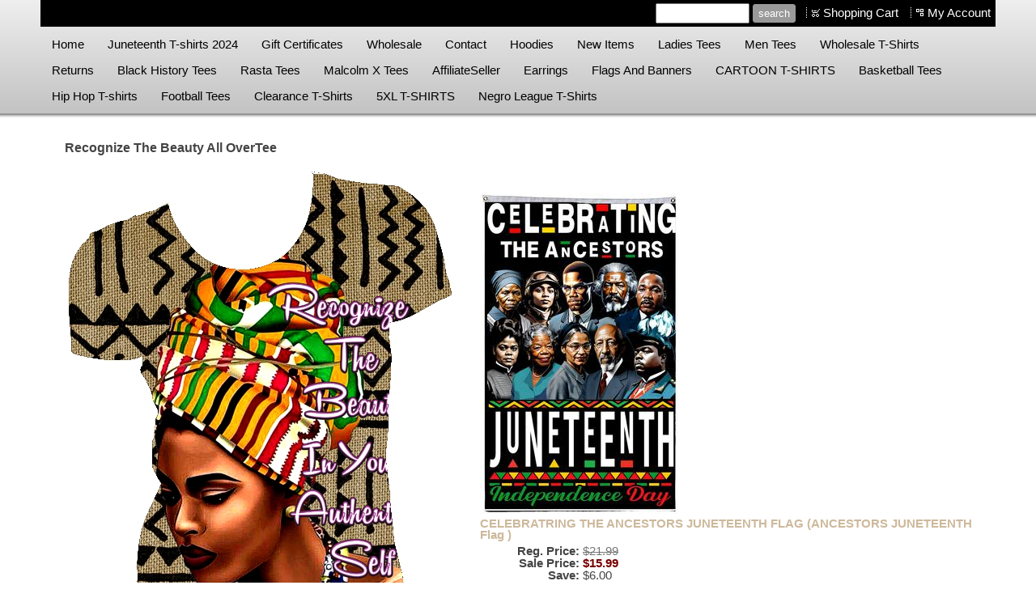

--- FILE ---
content_type: text/html
request_url: https://www.artistictee.com/inc/sdetail/181703
body_size: 18971
content:
<!DOCTYPE html>
<html lang="en"><head><meta http-equiv="Content-Type" content="text/html; charset=UTF-8"><title> BLACK HISTORY T-SHIRTS,HOODIES, FLAGS, 25%-50% OFF.TUSKEGEE AIRMEN TEES. MALCOLM X T-SHIRTS. Reggae T-shirts.Rasta T-shirts. Black Power.The Blackest Black-Owned About US Page on the Planet.  - Recognize The Beauty All OverTee</title>
<META NAME="description" CONTENT="The Blackest Black-Owned About US Page on the Planet. Celebrate Real Black History. Everyday. A Genuine 100 Black-Owned Company. Thank you for your support. Celebrate Black History daily with unique, stylish t-shirts and gifts. Proudly Black Owned and Operated. Join us in honoring our culture every day.Support Black Owned Businesses.HIP HOP 5OTH ANNIVERSARY T-SHIRTS.Buy Black Owned Products...CULTUREKINGS.COM. We Buy Black T-Shirts, Black Owned T-Shirt Company. African American T-Shirts.CULTURE KING.COM.Urban T-shirts for women, African American T-shirts for women, Hip Hop T-shirts for women,Black Political T-shirts For Women, Black History T-shirts for women, Urban Tees For Women, African American Tees For Women, Hip Hop Tees For Women,Tuskegee Airmen T-shirts, Black History T-shirts. Bob Marley T-shirts.African American T-shirts,Gifts, Merchandise,CULTUREKINGS.COM,Jazz T-Shirts, Reggae T-Shirts, Malcolm X T-shirts, Martin Luther King T-shirts,CULTURE KING.COM. Marcus Garvey,Barack Obama T-Shirts,Gifts,Merchandise,Clothing,Rasta Black Panther,Che Guevara, Fred Sanford T-shirts, Ladies Bob Marley Tees,Girls, Woman African American Baby Doll Tees.CULTUREKINGS.COM. Black Ethnic T-Shirts, CULTUREKINGS.COM, Kobe Bryant T-shirt, Lebron James Shirt.HIP HOP 5OTH ANNIVERSARY  T-SHIRTS">
<META NAME="keywords" CONTENT="HIP HOP 5OTH ANNIVERSARY T-SHIRTS.Patrice Lumumba, Julius Erving, Lebron James, Dr. J., Africa, Freedom Fighter,CULTUREKINGS.COM. ADOS, Elijah Muhammad, Huey P Newton, Martin Luther King Jr., Muhammad Ali, Colin Kaepernick, Black Panther Party, Nipsey Hussle, Malcolm X, Dr. John Henrick Clarke, Marcus Garvey, Haile Selassie, Bob Marley, Harriet Tubman, Hip-Hop Tee Shirts, Kemetic Tees, Black Power Tees, Black Comedy Tees, Negro League Tees, Slavery Tees, Black History Tees, Rasta Tees, Afrocentric Tees, Reparations T-Shirts, Frances Cress Welsing, 2Pac T-Shirts, Rap Tees, Rap Legends T-Shirts, Biggie Smalls T-Shirts,CULTUREKINGS.COM, Reggae T-Shirts, Old School Hip-Hop T-shirts, Gil Scott Heron T-shirts, Maya Angelou, Zion Williamson T-shirts, John Carlos T-shirts, Tommie Smith T-Shirts, Dr. Sebi Tee Shirts, Frederick Douglass T-Shirts, Homeland Security T-Shirts, Richard Pryor T-Shirts, Mike Tyson T-Shirts, Black Women Magic Tees, Black Girls Rock Tees, Angela Davis Tees, Dorothy Dandridge Tees, Assata Shakur Tees, Rosa Parks Tee Shirts, Billie Holiday T-Shirts, Miles Davis T-Shirts, Amilcar Cabral, Che Guevara Tees, Stokely Carmichael Tees, Soul Train Tee Shirts, Khalid Muhammad, I Am Woman T-Shirts, I Love My Roots T-Shirts, 40 Acres and a Mule Tees, Nelson Mandela Tees, Marvin Gaye T-Shirts, Michael Jackson Tees, Prince T-Shirts, Fred Hampton Tee Shirts, Nat Turner Tees,CULTURE KING.COM. Buffalo Soldier T-shirts,CULTUREKING.COM Tuskegee Airmen T-Shirts, Lebron James T-Shirts, Black Wall Street T-Shirts, Stay Woke Tee Shirts, Jimi Hendrix Tee Shirts,CULTUREKINGS.COM.Nina Simone Tees,HIP HOP 5OTH ANNIVERSARY  T-SHIRTS. Kemet Tees, Aretha Franklin Tees, Martin Lawrence, Well-Behaved Women Tee Shirts, Thomas Sankara Tees,CULTURE KING.COM. Tupac Shakur Tees, Allen Iverson T-Shirts. HIP HOP 5OTH ANNIVERSARY T-SHIRTS">

<meta property="og:image" content="https://www.artistictee.com/i/u/378672/i/RTBQUEEN_2.jpg"/>
<meta name="google-site-verification" content="jw4j3fgGxxDK_Xqnqq5_Mb8zsJOfeefWfrZMIUkpBR4" />
<script type="text/javascript">

  var _gaq = _gaq || [];
  _gaq.push(['_setAccount', 'UA-23339359-1']);
  _gaq.push(['_trackPageview']);

  (function() {
    var ga = document.createElement('script'); ga.type = 'text/javascript'; ga.async = true;
    ga.src = ('https:' == document.location.protocol ? 'https://ssl' : 'http://www') + '.google-analytics.com/ga.js';
    var s = document.getElementsByTagName('script')[0]; s.parentNode.insertBefore(ga, s);
  })();

</script>
<!-- Facebook Pixel Code -->
<script>
  !function(f,b,e,v,n,t,s)
  {if(f.fbq)return;n=f.fbq=function(){n.callMethod?
  n.callMethod.apply(n,arguments):n.queue.push(arguments)};
  if(!f._fbq)f._fbq=n;n.push=n;n.loaded=!0;n.version='2.0';
  n.queue=[];t=b.createElement(e);t.async=!0;
  t.src=v;s=b.getElementsByTagName(e)[0];
  s.parentNode.insertBefore(t,s)}(window, document,'script',
  'https://connect.facebook.net/en_US/fbevents.js');
  fbq('init', '998769650160364');
  fbq('track', 'PageView');
</script>
<noscript><img height="1" width="1" style="display:none"
  src="https://www.facebook.com/tr?id=998769650160364&ev=PageView&noscript=1"
/></noscript>
<!-- End Facebook Pixel Code --><style type="text/css">
#esbLayoutMid {width:20%}
#esbLayoutSide {width:40%}
body {margin:0px;border-width:0px;}
@media (min-width: 700px){ body {background-image:url('https://www.artistictee.com/zirw/2332/i/u/378672/i/menu/bkgrnd.gif')}}
</style>
<link rel="stylesheet" type="text/css" href="https://www.artistictee.com/zirw/2332/i/u/378672/i/menu/sx.css">
<meta name="viewport" content="width=device-width" />
<link rel="shortcut icon" HREF="/i/u/378672/i/Blessed_and_Favored_T-SHIRT2__2_.jpg?abc=1">
<link rel="stylesheet" type="text/css" href="https://fonts.googleapis.com/css?family=Ubuntu">
<meta property="og:image" content="https://i.b5z.net/zirw/h499b4/i/u/378672/i/421603_10151253571275602_1248773349_n.jpg"/></head>
<body onLoad="mset();"  bgcolor="#ffffff" text="#444444" >
<a class="skip-main" style="position:absolute;left:-999px" href="#emain">Skip to main content</a>


<style type="text/css">
@media (max-width: 700px), (max-device-width: 700px) {
#esbQ {overflow:hidden}
#esbQbarSocial {padding:0px !important}
div.qb1, #esbQ {display:block;padding:4px;}
#esbQ .container {width:100%;padding:0px;}
}
</style>


<div id="mobsys" class="mobsys m1 lm1" data-ml="1"><div id="eMB" data-homebtn="0"><div class="eMB" id="mobBack" onclick="window.history.go(-1);"><span>&#xf053;</span></div><div class="eMB" id="mobCart" style="margin-left:36px;position:absolute" onclick="location.href='/storeCart';"><span>&#xe003;</span></div><div class="eMB" id="mobMenu"  onclick="esbTogMobm()"><span>&#x023</span></div>
<div id="eMT" class="eMT" onclick="location.href='/';">Artistic Tees T-Shirts</div></div>
<div><div id="eMM" onclick="document.getElementById('eMM').setAttribute('class','');"><div id="eMMi" onclick="event.cancelBubble='true'"></div></div></div></div><script type="text/javascript">
var msets=false;msetm=true;mindex=0;thispage=0;thisparent=0;popm=false;popa=false;
var irootsite="https://www.artistictee.com/i/u/378672//i";var siteurl="/";var ilazy=false;
</script>
<script>
var dii=document.images;function mset(){if(typeof (funcOnPageLoad)!="undefined"){funcOnPageLoad()}mbset();var B=thispage;var C=thisparent;if(dii["i"+B]!=null){dii["i"+B].src=bd+"sel_"+B+".gif?r="+Math.floor(Math.random()*100000)}if(C!=0&&dii["i"+C]!=null){dii["i"+C].src=bd+"sel_"+C+".gif"}if(mindex==0){return }var A=irootsite+"/menu/over_";if(msetm&&msetm==true){for(x=1;x<mi.length;x++){i=mi[x];if(i!=null&&typeof (i)!="undefined"){mi[x]=new Image();mi[x].src=A+i+".gif"}}}if(msets&&msets==true){for(x=1;x<ms.length;x++){i=ms[x];if(i!=null&&typeof (i)!="undefined"){ms[x]=new Image();ms[x].src=A+i+".gif"}}}}function ovp(A,B){if(popa){ovpa(A,B)}pom=true}function ot(A,B){if(popa){ota(A,B)}if(popm){otpop(A);return }if(dii["i"+A]==null){return }if(A!=thispage){dii["i"+A].src=bd+A+".gif"}else{dii["i"+A].src=bd+"sel_"+A+".gif"}}function ov(A,B){if(popa){ovpa(A,B)}if(popm){ovpop(A,B);return }dii["i"+A].src=bd+"over_"+A+".gif"}function ezPOpen(A){ezgu(A,"_self","")}function ezgu(B,A,C){window.open(siteurl+B,A,C)}function loadjs(A,E){var D=document;var C,B=D.getElementsByTagName("script")[0];if(D.getElementById(E)){return }var C=D.createElement("script");C.src=A;C.id=E;B.parentNode.insertBefore(C,B)}function dki(A){return document.getElementById(A)}function mbset(){var A=document;var C=dki("eMB");if(window.innerWidth<=700){if(dki("eMF")==null&&C!=null){mbseti()}else{var B=dki("esbQbarSocial");if(B!=null){var D=dki("esbQbarMob");if(D!=null){D.innerHTML='<div class="ii">'+B.innerHTML+"</div>"}}}}}function mbseti(){var Y=document;var A=dki("eMB");var V=Y.createElement("div");V.innerHTML='<div id="eMF"><a href="'+siteurl+"inc/mob?go=full&link="+location.href+'">view full site</a></div>';Y.body.appendChild(V);try{var C=dki("bantable").getAttribute("data-mobsz");if(C!=null&&C=="f"&&dki("esbtLogoDiv")!=null){var S=new Image();S.src=dki("bantable").getAttribute("background");var R=dki("bantable").offsetWidth;var b=S.width;var J=R/b;var F=S.height*J;dki("esbtLogoDiv").style.height=F+"px"}}catch(d){}var c=false;try{var N="<ul>";var U=dki("mu1");if(U!=null){var T=document.getElementsByClassName("esbmu1");for(var O=0;O<T.length;O++){U=T[O];var f=U.childNodes[0];var B=f.childNodes;for(var M=0;M<f.childNodes.length;M++){var W=B[M].childNodes[0];if(M==0&&B[M].getAttribute("class")=="sel"){c=true}N=N+'<li><a href="'+W.getAttribute("href")+'">'+W.innerHTML+"</a>";try{var Q=dki("mobsys");var L=Q.getAttribute("data-ml");if(L!=null&&L>1){var g=W.getAttribute("id");g=g.replace("cua","");g=g.replace("car","");g=g*1;var H=dki("dm"+g);if(H!=null){var K=H.innerHTML;var X=K.indexOf("<ul>");var G=K.indexOf("</ul>");var Z=K.substring(X+4,G);N=N+'<li class="mmsub"><ul class="mmsub">'+Z+"</ul></li>"}}}catch(d){}}}}else{for(var M=0;M<30;M++){var W=dki("ema"+M);if(W!=null){N=N+'<li><a href="'+W.getAttribute("href")+'">'+W.getAttribute("alt")+"</a>";if(M==0&&W.getAttribute("class")=="sel"){c=true}}}}N=N+"</ul>";var P=dki("esbQbarSocial");var E="";if(P!=null){E='<div class="esbQbarSocial">'+P.innerHTML+"</div>"}dki("eMMi").innerHTML=N+E;var D=A.getAttribute("data-homebtn");if(c==false&&D==3){var a=dki("dm"+thispage);if(a==null){a=dki("dmp"+thispage)}if(a==null&&typeof (esbPopMenus)=="undefined"){a=dki("esbMenTab2")}try{var O=dki("dm"+thispagepar);if(O!=null){a=O}}catch(d){}if(a!=null){c=true;N=a.innerHTML;N=N.replace("<table",'<table width="100%"');N=N.replace('id="mu2"',"")}}if(c==true||D==2){var I=dki("content-main");if(I==null){I=dki("content")}if(I!=null){var V=Y.createElement("div");V.setAttribute("class","eMHL");V.setAttribute("id","eMHL");V.innerHTML=N;if(D==null||D=="0"){V.style.display="none"}I.insertBefore(V,I.childNodes[0])}}else{dki("mobBack").style.display="block"}}catch(d){}}function ezMobResize(){try{var B=j$(window).width();if(B<=700){return true}else{return false}}catch(A){}return false}function esbTogMobm(){if(dki("eMF")==null){mbseti()}var A=dki("eMM");if(A.getAttribute("class")==null){A.setAttribute("class","showit")}else{A.removeAttribute("class")}}function onWinLoad(B){var A=window.onload;if(typeof window.onload!="function"){window.onload=B}else{window.onload=function(){if(A){A()}B()}}}var lzio=null;function fixLazy(A){A.src=A.dataset.src;A.classList.remove("lazy");if(lzio!=null){lzio.unobserve(A)}}function setLazy(){var A=[].slice.call(document.querySelectorAll("img.lazy"));A.forEach(function(B){if(lzio!=null){lzio.observe(B)}else{fixLazy(B)}})}if(ilazy==true){document.addEventListener("DOMContentLoaded",function(){if("IntersectionObserver" in window){lzio=new IntersectionObserver(function(A,B){A.forEach(function(C){if(C.isIntersecting){fixLazy(C.target)}})})}else{}setLazy()})};

</script>






<table cellpadding=0 width="100%" cellspacing=0 border=0 align=center>
<tr id="content-top" style="position:relative;z-index:4001">
<td class="esbcNoBk" id="esbLayoutSide"></td>
<td class="esbcNoBk" id="esbLayoutMid">
<table width="100%" bgcolor="#000000" cellpadding=0 cellspacing=0 border=0>
    <tr><td><style type="text/css">
div.qb1 img, div.qb1 a {display:inline-block}
div.qb1 div.qspace {padding-right:3px;}
</style>
<div class="qb1" style="margin-bottom:0px;position:relative;" align="right">
<script defer src="https://www.artistictee.com/zirw/h499b4/i/t/w/script/s.js"></script>

<script type="text/javascript">
  function bsSearchSubmit(e)
  {
     var bs=document.getElementById(e)
     if(bs!=null && bs.value=="")
        bs.focus()
     else
        {
        var s=bs.value
        location.href=siteurl+"inc/searchResults?s="+s
        }
  return true
  }
</script>
<table cellpadding=0 cellspacing=0 border=0 style="width:100%"><tr>
<td align="right">
<table id="qbtbl" style="margin-left:auto"><tr><td id="qbi0" class="qbi"><div class="qbSearchForm"><form action="post" style="margin-top:0;margin-bottom:0" name=qbsrch71442 onsubmit="dosearch(this,'1','/inc/searchresults');return false;" ><input class="esbQbSearch" id="bsSearch1" type=text size=10 name="stext"><input class="esbQbSearchBtn" type=submit value="search"></form></div></td><td><div class="qspace"><img src="https://www.artistictee.com/zirw/2332/i/t/w/rnddot.gif" alt="" width=1 height=1></div></td><td><div class="qdiv"><img src="https://www.artistictee.com/zirw/2332/i/u/378672/i/menu/div71442.gif" alt="" border=0></div></td><td id="qbi1" class="qbi"><div class="qico"><img src="https://www.artistictee.com/zirw/2332/i/u/378672/i/menu/qb202897.gif" alt="" border=0></td><td><a  id="cartlink" href="/storeCart">Shopping Cart</a></td><td><div class="qspace"><img src="https://www.artistictee.com/zirw/2332/i/t/w/rnddot.gif" alt="" width=1 height=1></div></td><td><div class="qdiv"><img src="https://www.artistictee.com/zirw/2332/i/u/378672/i/menu/div71442.gif" alt="" border=0></div></td><td id="qbi2" class="qbi"><div class="qico"><img src="https://www.artistictee.com/zirw/2332/i/u/378672/i/menu/qb183191.gif" alt="" border=0></td><td><a href="https://www.artistictee.com/inc/account/main">My Account</a></td></tr></table>
</td></tr></table>

</div>


</td></tr>
</table>



<div id="esbtLogo">
<div align="center"><table cellpadding=0  border=0 cellspacing=0>
<tr><td><a href="/home_"><img class="png" src="https://www.artistictee.com/zirw/2332/i/u/378672/i/menu/title.png" alt="home" border=0></a></td>
</tr></table></div>
</div>
<div id="esbtMenu0i"></div><div id="esbtMenu0"><SCRIPT type="text/javascript">
dimg=document.images;
var bd='https://www.artistictee.com/i/u/378672/i/menu/';
thispage=-23;
</script>
<table cellpadding=0 cellspacing=0 border=0 id="esbMenTab1"><tr><td><div class="esbmu1" id="mu1"><ul><li id="cu0" ><a id="cua19"  href="/home_" onMouseOut="ot(19,0)" onMouseOver="ovp(19,0);"><span>Home </span></a></li><li id="cu1" ><a id="cua68027"  href="/juneteenth_t_shirts_2024" onMouseOut="ot(68027,0)" onMouseOver="ovp(68027,0);"><span>Juneteenth T-shirts 2024</span></a></li><li id="cu2" ><a id="cua137668"  href="/gift_certificates" onMouseOut="ot(137668,0)" onMouseOver="ovp(137668,0);"><span>Gift Certificates</span></a></li><li id="cu3" ><a id="cua111214"  href="/wholesale" onMouseOut="ot(111214,0)" onMouseOver="ovp(111214,0);"><span>Wholesale</span></a></li><li id="cu4" ><a id="cua30"  href="/contact" onMouseOut="ot(30,0)" onMouseOver="ovp(30,0);"><span>Contact</span></a></li><li id="cu5" ><a id="cua124682"  href="/hoodies" onMouseOut="ot(124682,0)" onMouseOver="ovp(124682,0);"><span>Hoodies</span></a></li><li id="cu6" ><a id="cua50742"  href="/new_items" onMouseOut="ot(50742,0)" onMouseOver="ovp(50742,0);"><span>New Items</span></a></li><li id="cu7" ><a id="cua104"  href="/ladies_tees" onMouseOut="ot(104,0)" onMouseOver="ovp(104,0);"><span>Ladies Tees</span></a></li><li id="cu8" ><a id="cua95085"  href="/men_tees" onMouseOut="ot(95085,0)" onMouseOver="ovp(95085,0);"><span>Men Tees</span></a></li><li id="cu9" ><a id="cua53908"  href="/wholesale_t_shirts" onMouseOut="ot(53908,0)" onMouseOver="ovp(53908,0);"><span>Wholesale T-Shirts</span></a></li><li id="cu10" ><a id="cua66242"  href="/returns" onMouseOut="ot(66242,0)" onMouseOver="ovp(66242,0);"><span>Returns</span></a></li><li id="cu11" ><a id="cua99650"  href="/black_history_tees" onMouseOut="ot(99650,0)" onMouseOver="ovp(99650,0);"><span>Black History Tees</span></a></li><li id="cu12" ><a id="cua69144"  href="/rasta_tees" onMouseOut="ot(69144,0)" onMouseOver="ovp(69144,0);"><span>Rasta Tees</span></a></li><li id="cu13" ><a id="cua121531"  href="/malcolm_x_tees" onMouseOut="ot(121531,0)" onMouseOver="ovp(121531,0);"><span>Malcolm X Tees</span></a></li><li id="cu14" ><a id="cua137716"  href="/affiliateseller" onMouseOut="ot(137716,0)" onMouseOver="ovp(137716,0);"><span>AffiliateSeller</span></a></li><li id="cu15" ><a id="cua118597"  href="/earrings_" onMouseOut="ot(118597,0)" onMouseOver="ovp(118597,0);"><span>Earrings </span></a></li><li id="cu16" ><a id="cua120077"  href="/flags_and_banners" onMouseOut="ot(120077,0)" onMouseOver="ovp(120077,0);"><span>Flags And Banners</span></a></li><li id="cu17" ><a id="cua96452"  href="/cartoon_t_shirts" onMouseOut="ot(96452,0)" onMouseOver="ovp(96452,0);"><span>CARTOON T-SHIRTS</span></a></li><li id="cu18" ><a id="cua137704"  href="/basketball_tees1" onMouseOut="ot(137704,0)" onMouseOver="ovp(137704,0);"><span>Basketball Tees</span></a></li><li id="cu19" ><a id="cua137680"  href="/hip_hop_t_shirts" onMouseOut="ot(137680,0)" onMouseOver="ovp(137680,0);"><span>Hip Hop T-shirts</span></a></li><li id="cu20" ><a id="cua66122"  href="/football_tees1" onMouseOut="ot(66122,0)" onMouseOver="ovp(66122,0);"><span>Football Tees</span></a></li><li id="cu21" ><a id="cua137695"  href="/clearance_t_shirts" onMouseOut="ot(137695,0)" onMouseOver="ovp(137695,0);"><span>Clearance T-Shirts</span></a></li><li id="cu22" ><a id="cua138849"  href="/5xl_t_shirts" onMouseOut="ot(138849,0)" onMouseOver="ovp(138849,0);"><span>5XL T-SHIRTS</span></a></li><li id="cu23" class="last" ><a id="cua122316" class="last"  href="/negro_league_t_shirts" onMouseOut="ot(122316,0)" onMouseOver="ovp(122316,0);"><span>Negro League T-Shirts</span></a></li></ul></div></td></tr></table></div></td>
<td class="esbcNoBk" id="esbLayoutSide"></td>
</tr>
<tr><td colspan=3 class="esbcShade"><div class="esbcShadeDiv"></div></td></tr>
<tr>
<td valign=top></td>
<td valign="top"><style type="text/css">
div#esbtBan {display:none;margin-bottom:0px;}
</style>

<style type="text/css" >
div.esbtopside {height:0px}
</style>
<a name="emain"></a><div id="content"><table width=100% cellpadding=0 cellspacing=0 border=0 id="content-table"><tr><td id="content-td" class="content-td-left" valign="top" width="1%"><div class="content-sec" id="content-left"><div id="sbar-lt"><div class="sbar" id="sbar-lt-sitet"><div align=left id="comp228201" class="esbSec" >
<div class="esbModi esbId hovImgZoom">
<div class="esbIw">
</div></div>
</div>
</div><div class="sbar" id="sbar-lt-page"></div>
<div class="sbar" id="sbar-lt-site"></div>


<div id="esbSideSpaceLeft"><img src="https://www.artistictee.com/zirw/h499b4/i/t/w/rnddot.gif" height="1" alt="" style="display:block" height="1" width="175"></div></div></div></td>

<td width="98%" valign="top" id="content-td"><div class="content-sec" id="content-main"><div>
<script src="//ajax.googleapis.com/ajax/libs/jquery/1.12.4/jquery.min.js"></script>
<script>var j$=$</script>


<style type="text/css">
div#content-left {display:none}div#content-right {display:none}
</style>

<div style="text-align:left">

<style type="text/css">

div.ecdProdOptions .esMT tr,div.ecdProdOptions .esMT td, div.ecdProdOptions .esMT {display:block;width:auto !important;text-align:left;clear:both}
div.ecdProdOptions table.esMT>tbody {display:block}
div.ecdProdOptions  td.ecdProdOptionLabel {padding-top:15px}
div.ecdProdOptionInstruct,div.ecdProdOptionLabel {display:inline-block}

</style>


<table width="100%" cellpadding=0 cellspacing=0 border=0 class="esmT">
    <tr  class="esmR"><td valign="top" width="98%"  class="esmD">


<form method="POST" name="mainform" action="/inc/sdetail/181703/post/" onSubmit='return addtocart();' >
<input type=hidden name="postPageName" value="/inc/sdetail/181703">
<input type=hidden name="thisPageName" value="/inc/sdetail/181703/">
<input type=hidden name="thisDomain" value="www.artistictee.com">
<input type=hidden name="id" value="-23">
<input type=hidden name="sdb" value="1">
<input type=hidden name=options value="">

<input type=hidden name="pid" value="">
<input type=hidden name="bnow" value="false">
<div  class="ecdProdDiv" itemscope itemtype="http://schema.org/Product">
<meta itemprop="url" content="http://www.artistictee.com/inc/sdetail/181703/"/>

<div class="ecdProdTitle" itemprop="name">Recognize The Beauty All OverTee</div>
<div class="ecdProdImg ecdProdImgLeft" style="margin-top:5px">


<link href="https://www.artistictee.com/i/t/w/lib/jquery172/cloudzoom/cloud-zoom.css" rel="stylesheet" type="text/css" />
<script type="text/JavaScript" src="https://www.artistictee.com/zirw/h499b4/i/t/w/lib/jquery172/cloudzoom/cloud-zoom.js"></script>
<table cellpadding=0 cellspacing=0  bordercolor=#000000 border=0><tr><td><div class="ecdProdImgDiv" id="ecdImgDetailDiv" onclick="popimg(true);">
<a href="https://www.artistictee.com/i/u/378672/i/RTBQUEEN_2.jpg"  id="zoom1" rel="position:'inside',adjustX: -0, adjustY:-0, showTitle:false" onclick="return false;">
<img src="https://www.artistictee.com/i/u/378672/i/RTBQUEEN_2.jpg" itemprop="image" hclass="esbIc esbId" id="pimg"  title=""/></a>
</div></td></tr></table>




<script type="text/javascript">
var zoomon=true;
function enablezoom(){
   if(zoomon==false)
      return;

   if(document.getElementById("pimg").complete==true){
      document.getElementById("zoom1").setAttribute("class","cloud-zoom")
      j$('#zoom1').CloudZoom();}
   else
       window.setTimeout("enablezoom()",100);
}
enablezoom();
</script>


</div>
    
<div class="ecdProdPriceDiv" itemprop="offers" itemscope itemtype="http://schema.org/Offer">
<meta itemprop="priceCurrency" content="USD"/>

   <table cellpadding=0 cellspacing=0 border=0 class="esbPriceTable"><tr><td width=10% valign=top align=right class="ecLabel ecdLabel">Price:</td><td width=90%>
   <div class="ecprice">
   
       
       
           $<span itemprop="price" id="ecp.price181703">29.99</span> 
       
       
   
   </div>
   </td></tr>


   
<tr><td valign=top colspan=2><img style="display:block" src="https://www.artistictee.com/zirw/h499b4/i/t/w/rnddot.gif"  alt="" width=2 height=3></td></tr>
<tr><td valign=top colspan=2><div class="ecdProdTags"><div class="ecTagDiv"><img src=https://i.b5z.net/zirw/h499b4/i/t/ec/i1/s28c5/1.gif> </div></div></td></tr>
<tr><td valign=top colspan=2><img style="display:block" src="https://www.artistictee.com/zirw/h499b4/i/t/w/rnddot.gif"  alt="" width=2 height=3></td></tr>
</table>

<div class="ecdProdPriceBtns">

<a class="esbBtnStor esbBtnStorcancel" href="javascript:void(0)" onclick="history.back();return false;"><img style="cursor:pointer;vertical-align:bottom;" src="https://www.artistictee.com/i/t/ec/btn/c1gd-def/pcancel.png"  alt="back" border=0></a> <a class="esbBtnStor esbBtnStoraddtocart" href="javascript:void(0)" onclick="return addtocart();"><img style="cursor:pointer;vertical-align:bottom;" src="https://www.artistictee.com/i/t/ec/btn/c1gd-def/paddtocart.png"  alt="add to cart" border=0></a> <a class="esbBtnStor esbBtnStorbuynowd" href="javascript:void(0)" onclick="buynow();return false;"><img style="cursor:pointer;vertical-align:bottom;" src="https://www.artistictee.com/i/t/ec/btn/c1gd-def/pbuynowd.png"  alt="buy now" border=0></a></div>
</div>

















<input type=hidden name=addprod value=181703>
<div class="ecdProdDesc1" itemprop="description"><p class="fpg"><strong>AVAILABLE IN UNISEX SIZES.</strong></p>

<p style="color: rgb(255, 255, 255); font-family: Arial, sans-serif; font-size: 12px; line-height: 15.6px;"><strong>AVAILABLE IN UNISEX SIZES.AVAILABLE IN UNISEX SIZES.</strong></p></div>
<div id="ecdDetailTitle" class="ecLabel ecdLabel">Details:</div>
<div class="ecdProdDesc2"><p class="fpg">Recognize The Beauty In Yourself<br />
Queen Sublimation<br />
<span style="color:#FFFF00;"><span style="font-size:medium;"><em><strong>Unisex Tee Available in 2XL</strong></em></span></span><br />
<span style="background-color: rgb(0, 0, 0); font-family: Arial; font-size: small;">Ladies Junior Baby Doll Tees</span></p>

<p style="color: rgb(255, 255, 255); font-family: Arial, sans-serif; font-size: 12px; margin-top: 0px;"><font color="#ebb000" face="Arial" size="2" style="background-color: rgb(0, 0, 0);"><font color="#ffffff">These are 100% Polyester Sublimation<br />
design. These shirts will maintain there<br />
vibrance and not crack mor fade.</font></font></p></div>
<div class="ecdProdOptions"><table class="esMT"><tr class="esmR"><td align="right" valign="top" class="ecdProdOptionLabel esmD"><div class="ecdProdOptionLabel">Sizes</div></td><td><select data-ezrequired="select" data-addonprice="true" onchange="optionChange()" name="option|13"><option value="0">Choose Sizes</option><option value="2" data-addonprice="0" >S</option><option value="3" data-addonprice="0" >M</option><option value="4" data-addonprice="0" >L</option><option value="5" data-addonprice="0" >XL</option><option value="6" data-addonprice="2.00" >2XL (add $2.00)</option></select><span class='ecRequired'>*</span></td></tr></table></div>

<div class="ecdProdQty"><div id="ecdQtyTitle" class="ecdLabel">Quantity</div><input type=text name=prodcount value=1 size=5>
</div>



<div class="ecdProdBtns">
<a href="." class="esbBtnStor esbBtnStorBack" style="display:none" onclick="history.back();return false;"><img src="https://www.artistictee.com/zirw/h499b4/i/t/ec/btn/c1gd-def/p/cancel.gif" title="" alt="back" border=0></a>
<a class="esbBtnStor esbBtnStoraddtocart" href="javascript:void(0)" onclick="addtocart();return false;"><img style="cursor:pointer;vertical-align:bottom;" src="https://www.artistictee.com/i/t/ec/btn/c1gd-def/paddtocart.png"  alt="add to cart" border=0></a> <a class="esbBtnStor esbBtnStorbuynowd" href="javascript:void(0)" onclick="buynow();return false;"><img style="cursor:pointer;vertical-align:bottom;" src="https://www.artistictee.com/i/t/ec/btn/c1gd-def/pbuynowd.png"  alt="buy now" border=0></a> <a class="esbBtnStor esbBtnStoraddtowishlist" href="javascript:void(0)" onclick="addtowishlist();return false;"><img style="cursor:pointer;vertical-align:bottom;" src="https://www.artistictee.com/i/t/ec/btn/c1gd-def/paddtowishlist.png"  alt="add to wishlist" border=0></a> 
</div>




</div>
</form>


</form>






<script type="text/javascript">



var requiredList=new Array();


var psku=[];

function setp(x,y)
{
   var e=document.getElementById(x+"181703");
   if(e!=null)
      e.innerHTML=y;
}
function fixprice(p){return p;}

function getformval(formf,attr)
{
   var type=formf.type;
   if(type=="select-one")
      {
      return formf[formf.selectedIndex].getAttribute(attr)*1;
      }
   else if(type=="checkbox" || type=="radio")
      {
      if(formf.checked)
         return formf.getAttribute(attr)*1;
      }
   return 0;
}

function opsort(a,b)
{
   var a1=a.split(":");
   var b1=b.split(":");
   //a1=a1[0]*1;
   //b1=b1[0]*1;

   a1=a1[0];
   b1=b1[0];

   if(a1==b1)
      return 0;
   else if(a1<b1)
      return -1;
   else if(a1>b1)
      return 1;
}

function cformat(a){
var i = parseFloat(a);
if(isNaN(i)) { i = 0.00; }
var m = '';
if(i < 0) { m = '-'; }
i = Math.abs(i);
i = parseInt((i + .005) * 100);
i = i / 100;
var s = new String(i);
if(s.indexOf('.') < 0) { s += '.00'; }
if(s.indexOf('.') == (s.length - 2)) { s += '0'; }
s = m + s;
return addcom(s);
}

function addcom(num){
num += '';
a = num.split('.');
a1 = a[0];
a2 = a.length > 1 ? '.' + a[1] : '';
var re = /(\d+)(\d{3})/;
while (re.test(a1)){a1 = a1.replace(re, '$1' + ',' + '$2');}
return a1 + a2;
}
function optionChange()
{
   var ecp="29.99";
   var ecpvats="0";
   var ecps="0";
   var ecpv=0;

   ecp=(ecp.replace(",","")*1);
   ecps=(ecps.replace(",","")*1);
   ecpvat=(ecpvats.replace(",","")*1);

   var addval=0;
   var skuvect=new Array();
   for(x=0;x<document.mainform.length;x++)
   {
      var formf=document.mainform[x];
      var addonprice=formf.getAttribute("data-addonprice");
      var skurprice=formf.getAttribute("data-skur");

      if(addonprice!=null && addonprice.length>0)
         addval+=fixprice(getformval(formf,"data-addonprice"));

      if(skurprice!=null && skurprice.length>0)
         {
         var fname=formf.name;
         var fnames=fname.split("|");
         var type=formf.type;
         var skval="";
         if(type=="select-one")
            skval=formf[formf.selectedIndex].value;
         else if(formf.checked)
            skval=formf.value;
         if(skval!="")
            skuvect[skuvect.length]=fnames[1]+":"+skval;
         }

   }

   if(skuvect.length>0)
      {
      skuvect.sort(opsort)
      var skkey="";
      for(i=0;i<skuvect.length;i++)
         {
         if(i>0)
            skkey=skkey+":";
         skkey=skkey+skuvect[i];
         }

      for(i=0;i<psku.skus.length;i++)
         {
         var sk=psku.skus[i].id;

         if(sk==skkey)
            {
            if(psku.skus[i].price!=null && psku.skus[i].price.length>0)
               ecp=psku.skus[i].price*1;
            if(psku.skus[i].saleprice!=null && psku.skus[i].saleprice.length>0)
               ecps=psku.skus[i].saleprice*1;
            ecpv=ecp-ecps;

            updateecimg(psku.skus[i].name, sk);
            break;
            }
         }
      }

   if(addval!=0)
      {
      ecp=ecp+addval;
      ecps=ecps+addval;
      ecpv=ecpv+addval;
      }

   var cp=null;
   var e=document.getElementById("ecp.price181703");
   if(e!=null)
      cp=e.innerHTML;
   setp("ecp.reg",cformat(ecp));
   setp("ecp.save",cformat(ecp-ecps));
   setp("ecp.sale",cformat(ecps));
   var tax=ecp*ecpvat
   tax=tax.toFixed(2)
   var vat=ecp+tax*1
   setp("ecp.vatinc",cformat(vat))
   var np=cformat(ecp);
   setp("ecp.price",np);

try
{
   if(np!=cp)
   {
    var ees=document.getElementById("ecpricestartsat");
    if(ees!=null)
        {
        ees.style.display="none";
        }
    else
        {
        var ees=document.getElementsByClassName("ecpricestartsat");
        ees[0].style.display="none";
        }
   }
}
catch(ei)
{

}

}

function updateecimg(skn,ski)
{
   if(typeof imgg!="undefined")
   {
   for (var i=0;i<imgg.length;i++) {
      var t=imgg[i];
      if(typeof t.sku!="undefined" && t.sku.length>0)
         {
         if(t.sku.charAt(0)=='*')
            {

            var test=t.sku.substring(1)
            if(skn.indexOf(test)>=0)
               {
              zm=false;
              if(t.i3!=null && t.i3.length>0)
                 zm=true;

              fimg(i,zm);
              return;

               }
            }
         var sst=t.sku.split(",");
         for(var i2=0;i2<sst.length;i2++)
            {
            var testsk=sst[i2];
            if(testsk==skn)
               {
               zm=false;
               if(t.i3!=null && t.i3.length>0)
                  zm=true;

               fimg(i,zm);
               return;
               }
            }
         }
      }
   fimg(-1,true);
   }
}


function swatchChange(t,optionid,index){
    document.mainform["option|"+optionid].selectedIndex=index;
    var oss=document.getElementById("swatch"+optionid);
    for(var i=0;i<oss.childNodes.length;i++)
    {
       if(oss.childNodes[i].nodeName=="DIV" || oss.childNodes[i].nodeName=="div")
          oss.childNodes[i].className="ecSw1";
    }
    t.className="ecSw1 sel";
    optionChange();
}




function popCartSuccess()
{

   var oldt=document.getElementById("cartlink")
   if(oldt!=null)
      {
      oldt=oldt.innerHTML
      var oldval=0
      if(oldt.indexOf("(")>=0)
         {
         var is=oldt.indexOf("(")
         if(is>=0)
            {
            var subt=oldt.substring(is+1)
            var sp=subt.split(" ")
            oldval=sp[0]*1
            }
         }

      var qt=1
      if(document.mainform.prodcount!=null)
         qt=document.mainform.prodcount.value*1

      var newval=qt+oldval
      var newt="cart ("+newval+" items)"
      if(newval==1)
         newt="cart ("+newval+" item)"
      document.getElementById("cartlink").innerHTML=newt
      }
   var pi=document.getElementById("pimg")
   if(pi!=null)
      {
      if(document.getElementById("cartPopImgDiv")!=null)
        {
        document.getElementById("cartPopImgDiv").style.display="block"
        }
      if(document.getElementById("cartPopImg")!=null)
        document.getElementById("cartPopImg").src=pi.src
      }
   //else
   //   document.getElementById().style.display="none"
   j$('#cartAddDiv').fadeIn(200)
}


var addedToCart=0;
function addtocart(){

    var now=Date.now();
    if(now-addedToCart<5000)
        return;

    if(verifyForm()==false)
       return false



    if(ezMobResize()==true)
       {
         addedToCart=now;
         document.mainform.submit();
         return false;
       }



    var url=document.mainform.action;
    var data=j$(document.mainform).serialize();


    j$.ajax({
        type: "POST",
        url: url,
        data: data,
        success: popCartSuccess,
        dataType: "html"
        });
    addedToCart=now;



    return false;}

function buynow(){

    if(verifyForm())

   {

   document.mainform.bnow.value="true";

   document.mainform.submit();
   }
   return false;
}

function addtowishlist(){

    if(verifyForm())

   {
   var d="/inc/account/wishlist";
   document.mainform.postPageName.value=d;
   document.mainform.thisPageName.value=d+"/";
   document.mainform.action=d;
   document.mainform.submit();
   }
   return false;
}

function verifyForm(){
try
{
    var toverify=false;
    var re=new RegExp(" +");
    var radios=new Array();


    j$('*[data-ezrequired]').each(function(o){

        var f=j$(this);
        var val=f.val();
        if(f.data("ezrequired")=="select")
            {
            if(val=="0")
                {
                toverify=true;
                }
            }
        else if(f.data("ezrequired")=="radio")
            {
            var name=f.attr("name");
            if(typeof radios[name]==="undefined")
                {
                radios[name]=false;
                }
            //if(f.attr("checked"))
            if(f.get(0).checked==true)
                radios[name]=true;
            }
        else if(val.length==0 || val.replace(re,"").length==0)
            {
            toverify=true;
            }
    });



    for(var p in radios)
        {
        if(radios[p]==false)
            toverify=true;
        }
    if(toverify)
        {
        alert("Please ensure all required fields are entered correctly.");
        return false;
        }
    return true;

    var m=document.mainform;
    var e=m.elements;
    var radioset = new Array();
    for(i=0;i<e.length;i++){
      var t=e[i].type;
       if(t=="hidden")
        continue;
      var n=e[i].name;
      for(j=0;j<requiredList.length;j++)
        {
        if(n==requiredList[j])
          {
          if(t=="text" || t=="textarea")
             {
             var l=e[i].value;
             if(l.length==0 || l.replace(re,"").length==0)
                {
                alert("Please ensure all required fields are entered correctly.");
                return false;
                }
             }
          else if(t=="select-one")
             {
             var l=e[i].value;
             if(l=='0')
               {
               alert("Please ensure all required fields are entered correctly.");
               return false;
               }
             }
          else if (t=="radio")
             {
             if (e[i].name in radioset)
                 {
                 if (e[i].checked==true)
                     {
                     radioset[e[i].name]=true;
                     }
                 }
             else
                {
                radioset[e[i].name]=e[i].checked;
                }
             }
          }
       }
    }
    for(var z=0;z<e.length;z++)
        {
        if (e[z].name in radioset)
            {
            if (radioset[e[z].name]==false)
                {
                alert("Please ensure all required fields are entered correctly.");
                return false;
                }
            }
        }
}
catch(e)
{
   alert(e);
    return false
}
    return true;

}

</script>


  
  
  <div style="clear:both"></div><div style="margin-top:30px">


<div class="esbSocialShare esbSocialIconStyle2" id="esbSocialShare181703">

<script type="text/javascript">
function addfav(url,desc){
if (window.sidebar)
 alert("To bookmark this page, hit CTRL + D");
else if(document.all)
 window.external.AddFavorite(url,desc);
}
</script>
<style type="text/css">
div.esbSocialShare ul {margin:0px}
div.esbSocialShare li {margin: 0px;padding: 0px; list-style-type: none; float:left}
div.esbSocialShare a {float:left;display:block;padding:5px;}
div.esbSocialShare img {border:0px}
div.esbSocialShare div.esbSocialIcon {text-align:center}
div.esbSocialShare div a {font-size:8pt;text-decoration:none;}
div.esbSocialShareTitle {margin-bottom:10px;padding-left:5px;}
div.esbSocialTop {margin-left:4px;margin-bottom:3px;}
div.esbSocialTall {margin-right:10px;height:65px;}
div.esbSocialWidget {margin-bottom:4px;}
</style>





<div><div class="esbSocialTop" style="height:21px"><div class="esbSocialWidget" style="float:left"><iframe src="https://www.facebook.com/plugins/like.php?href=https://www.artistictee.com/inc/sdetail/181703/&amp;send=false&amp;layout=button_count&amp;width=90&amp;show_faces=false&amp;action=like&amp;colorscheme=light&amp;font&amp;height=21" scrolling="no" frameborder="0" style="border:none; overflow:hidden; width:90px; height:21px;" allowTransparency="true"></iframe></div><div class="esbSocialWidget" style="float:left"><a href="//twitter.com/share" class="twitter-share-button" data-count="horizontal">Tweet</a></div><div class="esbSocialWidget" style="float:left"><script type="IN/Share" data-counter="right"></script></div></div><div style="clear:both"></div></div>
<div id="esbSocialIconsDiv181703"><div class="esbSocialIcon"><a  href="mailto:?subject=%title%&body=%link%"><img src="/i/t/w/integration/social/icons/sq1/em_32x32.png" title="Email" alt="Email" border="0"><br>Email</a></div><div class="esbSocialIcon"><a target="sstw" href="//twitter.com/home?status=%link%"><img src="/i/t/w/integration/social/icons/sq1/tw_32x32.png" title="Twitter" alt="Twitter" border="0"><br>Twitter</a></div><div class="esbSocialIcon"><a target="ssfb" href="https://www.facebook.com/share.php?u=%link%&t=%title%"><img src="/i/t/w/integration/social/icons/sq1/fb_32x32.png" title="Facebook" alt="Facebook" border="0"><br>Facebook</a></div><div class="esbSocialIcon"><a target="ssdg" href="http://digg.com/submit?url=%link%&title=%title%"><img src="/i/t/w/integration/social/icons/sq1/dg_32x32.png" title="Digg" alt="Digg" border="0"><br>Digg</a></div><div class="esbSocialIcon"><a target="ssli" href="//www.linkedin.com/shareArticle?url=%link%&title=%title%&ro=false&summary=&source="><img src="/i/t/w/integration/social/icons/sq1/li_32x32.png" title="LinkedIn" alt="LinkedIn" border="0"><br>LinkedIn</a></div><div class="esbSocialIcon"><a target="ssdl" href="//delicious.com/save?v=5&amp;noui&amp;jump=close&url=%link%&title=%title%"><img src="/i/t/w/integration/social/icons/sq1/dl_32x32.png" title="Delicious" alt="Delicious" border="0"><br>Delicious</a></div><div class="esbSocialIcon"><a target="sssu" href="//www.stumbleupon.com/submit?url=%link%&title=%title%"><img src="/i/t/w/integration/social/icons/sq1/su_32x32.png" title="StumbleUpon" alt="StumbleUpon" border="0"><br>StumbleUpon</a></div><div class="esbSocialIcon"><a  href="javascript:addfav('%link%','%title%');"><img src="/i/t/w/integration/social/icons/sq1/fv_32x32.png" title="Add to favorites" alt="Add to favorites" border="0"><br>Add to favorites</a></div></div>

<script type="text/javascript">
var sdocs=document.getElementById("esbSocialIconsDiv181703");
var slink=sdocs.innerHTML;


slink=slink.replace(/%link%/g,"%dm%/inc/sdetail/181703/");
slink=slink.replace(/%dm%/g,"http://www.artistictee.com");



var sitet='www.artistictee.com';
if(sitet==null || sitet.length==0)
   sitet="www.artistictee.com/inc/sdetail/181703/";
slink=slink.replace(/%title%/g,sitet);


sdocs.innerHTML=slink;
function initsjs(){
var jsfiles="//platform.twitter.com/widgets.js,tw,//platform.linkedin.com/in.js,ln,";
var jss=jsfiles.split(",");
for(var x=0;x<jss.length;x=x+2)
   loadjs(jss[x],"ssjss"+jss[x+1]);
}
onWinLoad(initsjs);
</script>

</div>
<div style="clear:both"></div>

<table>
<tr><td><!-- AddThis Button BEGIN -->
<div class="addthis_toolbox addthis_default_style ">
<a class="addthis_button_preferred_1"></a>
<a class="addthis_button_preferred_2"></a>
<a class="addthis_button_preferred_3"></a>
<a class="addthis_button_preferred_4"></a>
<a class="addthis_button_compact"></a>
<a class="addthis_counter addthis_bubble_style"></a>
</div>
<script type="text/javascript">var addthis_config = {"data_track_clickback":true};</script>
<script type="text/javascript" src="https://s7.addthis.com/js/250/addthis_widget.js#pubid=ra-4dceb133481c89d7"></script>
<!-- AddThis Button END --></td></tr></table>
</div>






<div style="margin-top:30px">
<div style="margin-top:30px"><b>Customer Reviews</b><br>
There are no reviews yet. <a href="/inc/comments/post/MLDPFQSAAWLADHXMQAVAA">create your own review</a>

<p>

<p>


</div>
</div>




</td><td  class="esmD" width="1%"><div class="relSpace">&nbsp;</div></td><td valign="top" width="1%" class="tdRelProductsSide">
<p align="justify"><br />
&nbsp;&nbsp;</p>
<table width="100%">
<tr class="esmR" ><td valign=top class="esmD" width=100%>
<div class="ecProdDiv" ID="prod-225795">
<span class="ecProdImg"><table cellpadding=0 cellspacing=0 border=0><tr><td><div class="ecProdImgDiv"><a href=/inc/sdetail/celebratring_the_ancestors_juneteenth_flag_/225795><img src="https://www.artistictee.com/i/u/378672/i/JUNETEENTH_ANCEST_FLAG_1.jpg"   class="esbIc esbId"></a></div></td></tr></table></span>
<div class="ecProdTitle"><a class="ecProdLink" href=/inc/sdetail/celebratring_the_ancestors_juneteenth_flag_/225795>CELEBRATRING THE ANCESTORS JUNETEENTH FLAG  (ANCESTORS JUNETEENTH Flag )

</a></div><div class="ecProdBody">

<div class="ecProdPriceDiv">
    
<table cellpadding=0 cellspacing=1 border=0 class="esbPriceTable">

<tr><td valign=top align=right class="ecLabel">Reg.&nbsp;Price:</td><td>
   
     <div class="ecprice ecregpr"><s>$21.99</s> <s></s>
   
</div></td></tr>
<tr><td valign=top align=right class="ecLabel">Sale&nbsp;Price:</td><td>
      
       <div class="ecprice ecsalepr esalepr" color=770000>$15.99 
      
    </div>
</td></tr>
<tr><td valign=top align=right class="ecLabel">Save:</td><td><div class="ecprice ecsavepr">$6.00</div></td></tr>


<tr><td valign=top class="ecLabel" align=right>Items&nbsp;Remaining:</td><td><span class="ecinv">30</span></td></tr>



<tr><td valign=top colspan=2><img style="display:block" src="https://www.artistictee.com/zirw/h499b4/i/t/w/rnddot.gif" alt="" width=2 height=3></td></tr>
</table>
<table cellpadding=0 cellspacing=1 border=0>
<tr><td valign=top><div class="ecProdTags"></div></td></tr>
<tr><td valign=top><img style="display:block" src="https://www.artistictee.com/zirw/h499b4/i/t/w/rnddot.gif" alt=""  width=2 height=3></td></tr>
<tr><td valign=top colspan=2><table cellpadding=0 cellspacing=0 border=0><tr>
<form method="POST" name="padd" action="/inc/padd/post">
<input type=hidden name="postPageName" value="/inc/padd">
<input type=hidden name="thisPageName" value="/inc/padd">
<input type=hidden name="id" value="-23">
<input type=hidden name="sdb" value="0">
<input type=hidden name=options value="">
<input type=hidden name="pid" value="0">
<input type=hidden name=addprod value="0">
<input type="hidden" name="gosecure" value="false">
<input type=hidden name=updatetotals value=1>
<input type=hidden name=backcheck value=1>
</form>
<script type="text/javascript">
function addToCart(id)
{
    document.padd.postPageName.value="/inc/padd";
    document.padd.pid.value=id;
    document.padd.addprod.value=id;
    document.padd.submit();
}
</script>
<td><a href='.' onclick="addToCart('225795');return false;"><img src="https://www.artistictee.com/zirw/h499b4/i/t/ec/btn/c1gd-def/pa2c.png" alt="add product" border=0></a></td><td><img src="https://www.artistictee.com/zirw/h499b4/i/t/w/rnddot.gif" alt="" width=6 height=1></td><td><div class="ecBtnAddToCart"><a href=/inc/padd?a=1&pid=225795&noc=true><img src="https://www.artistictee.com/zirw/h499b4/i/t/ec/btn/c1gd-def/pbuynow.png" alt="buy now" border=0></a></div></td></tr></table></td></tr><tr class="ecProdAddCarSpace"><td><img src="https://www.artistictee.com/zirw/h499b4/i/t/w/rnddot.gif" alt="" width=1 height=6></td></tr>
</table>


</div>









<div class="ecProdDesc1"><p class="fpg"><strong>THIS ITEM SHIPS IN 1-3 DAYS</strong></p>

<p><strong>Large 3ft X 5ft FLAG</strong></p></div>
</div>
</div>



</td>
</tr><tr class="esmR" ><td valign=top class="esmD" width=100%>
<div class="ecProdDiv" ID="prod-223351">
<span class="ecProdImg"><table cellpadding=0 cellspacing=0 border=0><tr><td><div class="ecProdImgDiv"><a href=/inc/sdetail/betty_boop_jazz_queen_t_shirt_all_over_print/223351><img src="https://www.artistictee.com/i/u/378672/i/BETTY_RED_CARPET_TEE_3.JPG"   class="esbIc esbId"></a></div></td></tr></table></span>
<div class="ecProdTitle"><a class="ecProdLink" href=/inc/sdetail/betty_boop_jazz_queen_t_shirt_all_over_print/223351>BETTY BOOP JAZZ QUEEN T-SHIRT ALL OVER PRINT (BETTYJAZZ)

</a></div><div class="ecProdBody">

<div class="ecProdPriceDiv">
    
<table cellpadding=0 cellspacing=0 border=0 class="esbPriceTable"><tr><td width=10% valign=top align=right class="ecLabel">Price:</td><td width=90%>
   
      
      <div class="ecprice">$<span itemprop="price" id="ecp.price223351">21.99</span> 
      
    </div>
   
</td></tr>

<tr><td valign=top colspan=2><img style="display:block" src="https://www.artistictee.com/zirw/h499b4/i/t/w/rnddot.gif" alt="" width=2 height=3></td></tr>
</table>
<table cellpadding=0 cellspacing=1 border=0>
<tr><td valign=top><div class="ecProdTags"><div class="ecTagDiv"><img src=https://i.b5z.net/zirw/h499b4/i/t/ec/i1/s28c5/1.gif> </div></div></td></tr>
<tr><td valign=top><img style="display:block" src="https://www.artistictee.com/zirw/h499b4/i/t/w/rnddot.gif" alt=""  width=2 height=3></td></tr>
<tr><td valign=top colspan=2><table cellpadding=0 cellspacing=0 border=0><tr><td><a href=/inc/sdetail/223351><img src="https://www.artistictee.com/zirw/h499b4/i/t/ec/btn/c1gd-def/pa2c.png" alt="product" border=0></a></td><td><img src="https://www.artistictee.com/zirw/h499b4/i/t/w/rnddot.gif" alt="" width=6 height=1></td><td><div class="ecBtnAddToCart"><a href=/inc/sdetail/223351?noc=true><img src="https://www.artistictee.com/zirw/h499b4/i/t/ec/btn/c1gd-def/pbuynow.png" alt="buy now" border=0></a></div></td></tr></table></td></tr><tr class="ecProdAddCarSpace"><td><img src="https://www.artistictee.com/zirw/h499b4/i/t/w/rnddot.gif" alt="" width=1 height=6></td></tr>
</table>


</div>









<div class="ecProdDesc1"><p class="fpg"><strong><span style="font-size:large;"><span style="color:#000000;"><i>AVAILABLE IN Men And Youth Tees</i></span></span></strong></p></div>
</div>
</div>



</td>
</tr><tr class="esmR" ><td valign=top class="esmD" width=100%>
<div class="ecProdDiv" ID="prod-228325">
<span class="ecProdImg"><table cellpadding=0 cellspacing=0 border=0><tr><td><div class="ecProdImgDiv"><a href=/inc/sdetail/tupac_shakur_boi_flag/228325><img src="https://www.artistictee.com/i/u/378672/i/TUPAC_BIO_FL_AG_1.JPG"   class="esbIc esbId"></a></div></td></tr></table></span>
<div class="ecProdTitle"><a class="ecProdLink" href=/inc/sdetail/tupac_shakur_boi_flag/228325>TUPAC SHAKUR BOI FLAG (TUPACBIO Flag)

</a></div><div class="ecProdBody">

<div class="ecProdPriceDiv">
    
<table cellpadding=0 cellspacing=1 border=0 class="esbPriceTable">

<tr><td valign=top align=right class="ecLabel">Reg.&nbsp;Price:</td><td>
   
     <div class="ecprice ecregpr"><s>$21.99</s> <s></s>
   
</div></td></tr>
<tr><td valign=top align=right class="ecLabel">Sale&nbsp;Price:</td><td>
      
       <div class="ecprice ecsalepr esalepr" color=770000>$13.99 
      
    </div>
</td></tr>
<tr><td valign=top align=right class="ecLabel">Save:</td><td><div class="ecprice ecsavepr">$8.00</div></td></tr>


<tr><td valign=top class="ecLabel" align=right>Items&nbsp;Remaining:</td><td><span class="ecinv">43</span></td></tr>



<tr><td valign=top colspan=2><img style="display:block" src="https://www.artistictee.com/zirw/h499b4/i/t/w/rnddot.gif" alt="" width=2 height=3></td></tr>
</table>
<table cellpadding=0 cellspacing=1 border=0>
<tr><td valign=top><div class="ecProdTags"></div></td></tr>
<tr><td valign=top><img style="display:block" src="https://www.artistictee.com/zirw/h499b4/i/t/w/rnddot.gif" alt=""  width=2 height=3></td></tr>
<tr><td valign=top colspan=2><table cellpadding=0 cellspacing=0 border=0><tr><td><a href='.' onclick="addToCart('228325');return false;"><img src="https://www.artistictee.com/zirw/h499b4/i/t/ec/btn/c1gd-def/pa2c.png" alt="add product" border=0></a></td><td><img src="https://www.artistictee.com/zirw/h499b4/i/t/w/rnddot.gif" alt="" width=6 height=1></td><td><div class="ecBtnAddToCart"><a href=/inc/padd?a=1&pid=228325&noc=true><img src="https://www.artistictee.com/zirw/h499b4/i/t/ec/btn/c1gd-def/pbuynow.png" alt="buy now" border=0></a></div></td></tr></table></td></tr><tr class="ecProdAddCarSpace"><td><img src="https://www.artistictee.com/zirw/h499b4/i/t/w/rnddot.gif" alt="" width=1 height=6></td></tr>
</table>


</div>









<div class="ecProdDesc1"><p class="fpg"><span style="color:#ff0000;"><strong>THIS ITEM SHIPS IN 1-3 DAYS</strong></span><br />
<strong>Large 3ft X 5ft FLAG</strong></p></div>
</div>
</div>



</td>
</tr><tr class="esmR" ><td valign=top class="esmD" width=100%>
<div class="ecProdDiv" ID="prod-228098">
<span class="ecProdImg"><table cellpadding=0 cellspacing=0 border=0><tr><td><div class="ecProdImgDiv"><a href=/inc/sdetail/elijah_muhammad_flag/228098><img src="https://www.artistictee.com/i/u/378672/i/ELIJAH_MUHAMMAD_FLAG_1.JPG"   class="esbIc esbId"></a></div></td></tr></table></span>
<div class="ecProdTitle"><a class="ecProdLink" href=/inc/sdetail/elijah_muhammad_flag/228098>ELIJAH MUHAMMAD FLAG (ELIMUH Flag)

</a></div><div class="ecProdBody">

<div class="ecProdPriceDiv">
    
<table cellpadding=0 cellspacing=1 border=0 class="esbPriceTable">

<tr><td valign=top align=right class="ecLabel">Reg.&nbsp;Price:</td><td>
   
     <div class="ecprice ecregpr"><s>$21.99</s> <s></s>
   
</div></td></tr>
<tr><td valign=top align=right class="ecLabel">Sale&nbsp;Price:</td><td>
      
       <div class="ecprice ecsalepr esalepr" color=770000>$13.99 
      
    </div>
</td></tr>
<tr><td valign=top align=right class="ecLabel">Save:</td><td><div class="ecprice ecsavepr">$8.00</div></td></tr>


<tr><td valign=top class="ecLabel" align=right>Items&nbsp;Remaining:</td><td><span class="ecinv">43</span></td></tr>



<tr><td valign=top colspan=2><img style="display:block" src="https://www.artistictee.com/zirw/h499b4/i/t/w/rnddot.gif" alt="" width=2 height=3></td></tr>
</table>
<table cellpadding=0 cellspacing=1 border=0>
<tr><td valign=top><div class="ecProdTags"></div></td></tr>
<tr><td valign=top><img style="display:block" src="https://www.artistictee.com/zirw/h499b4/i/t/w/rnddot.gif" alt=""  width=2 height=3></td></tr>
<tr><td valign=top colspan=2><table cellpadding=0 cellspacing=0 border=0><tr><td><a href='.' onclick="addToCart('228098');return false;"><img src="https://www.artistictee.com/zirw/h499b4/i/t/ec/btn/c1gd-def/pa2c.png" alt="add product" border=0></a></td><td><img src="https://www.artistictee.com/zirw/h499b4/i/t/w/rnddot.gif" alt="" width=6 height=1></td><td><div class="ecBtnAddToCart"><a href=/inc/padd?a=1&pid=228098&noc=true><img src="https://www.artistictee.com/zirw/h499b4/i/t/ec/btn/c1gd-def/pbuynow.png" alt="buy now" border=0></a></div></td></tr></table></td></tr><tr class="ecProdAddCarSpace"><td><img src="https://www.artistictee.com/zirw/h499b4/i/t/w/rnddot.gif" alt="" width=1 height=6></td></tr>
</table>


</div>









<div class="ecProdDesc1"><p class="fpg"><span style="color:#ff0000;"><strong>THIS ITEM SHIPS IN 1-3 DAYS</strong></span><br />
<strong>Large 3ft X 5ft FLAG</strong></p></div>
</div>
</div>



</td>
</tr><tr class="esmR" ><td valign=top class="esmD" width=100%>
<div class="ecProdDiv" ID="prod-228166">
<span class="ecProdImg"><table cellpadding=0 cellspacing=0 border=0><tr><td><div class="ecProdImgDiv"><a href=/inc/sdetail/marvin_gaye_flag/228166><img src="https://www.artistictee.com/i/u/378672/i/MARVIN_GAYE_FLAG__1.JPG"   class="esbIc esbId"></a></div></td></tr></table></span>
<div class="ecProdTitle"><a class="ecProdLink" href=/inc/sdetail/marvin_gaye_flag/228166>MARVIN GAYE FLAG (MARGAYEFlag)

</a></div><div class="ecProdBody">

<div class="ecProdPriceDiv">
    
<table cellpadding=0 cellspacing=1 border=0 class="esbPriceTable">

<tr><td valign=top align=right class="ecLabel">Reg.&nbsp;Price:</td><td>
   
     <div class="ecprice ecregpr"><s>$21.99</s> <s></s>
   
</div></td></tr>
<tr><td valign=top align=right class="ecLabel">Sale&nbsp;Price:</td><td>
      
       <div class="ecprice ecsalepr esalepr" color=770000>$13.99 
      
    </div>
</td></tr>
<tr><td valign=top align=right class="ecLabel">Save:</td><td><div class="ecprice ecsavepr">$8.00</div></td></tr>


<tr><td valign=top class="ecLabel" align=right>Items&nbsp;Remaining:</td><td><span class="ecinv">31</span></td></tr>



<tr><td valign=top colspan=2><img style="display:block" src="https://www.artistictee.com/zirw/h499b4/i/t/w/rnddot.gif" alt="" width=2 height=3></td></tr>
</table>
<table cellpadding=0 cellspacing=1 border=0>
<tr><td valign=top><div class="ecProdTags"></div></td></tr>
<tr><td valign=top><img style="display:block" src="https://www.artistictee.com/zirw/h499b4/i/t/w/rnddot.gif" alt=""  width=2 height=3></td></tr>
<tr><td valign=top colspan=2><table cellpadding=0 cellspacing=0 border=0><tr><td><a href='.' onclick="addToCart('228166');return false;"><img src="https://www.artistictee.com/zirw/h499b4/i/t/ec/btn/c1gd-def/pa2c.png" alt="add product" border=0></a></td><td><img src="https://www.artistictee.com/zirw/h499b4/i/t/w/rnddot.gif" alt="" width=6 height=1></td><td><div class="ecBtnAddToCart"><a href=/inc/padd?a=1&pid=228166&noc=true><img src="https://www.artistictee.com/zirw/h499b4/i/t/ec/btn/c1gd-def/pbuynow.png" alt="buy now" border=0></a></div></td></tr></table></td></tr><tr class="ecProdAddCarSpace"><td><img src="https://www.artistictee.com/zirw/h499b4/i/t/w/rnddot.gif" alt="" width=1 height=6></td></tr>
</table>


</div>









<div class="ecProdDesc1"><p class="fpg"><span style="color:#ff0000;"><strong>THIS ITEM SHIPS IN 1-3 DAYS</strong></span><br />
<strong>Large 3ft X 5ft FLAG</strong></p></div>
</div>
</div>



</td>
</tr><tr class="esmR" ><td valign=top class="esmD" width=100%>
<div class="ecProdDiv" ID="prod-228167">
<span class="ecProdImg"><table cellpadding=0 cellspacing=0 border=0><tr><td><div class="ecProdImgDiv"><a href=/inc/sdetail/martin_luther_king_flag/228167><img src="https://www.artistictee.com/i/u/378672/i/MLK_FLAG_A.JPG"   class="esbIc esbId"></a></div></td></tr></table></span>
<div class="ecProdTitle"><a class="ecProdLink" href=/inc/sdetail/martin_luther_king_flag/228167>MARTIN LUTHER KING FLAG (MARTKINGFlag)

</a></div><div class="ecProdBody">

<div class="ecProdPriceDiv">
    
<table cellpadding=0 cellspacing=1 border=0 class="esbPriceTable">

<tr><td valign=top align=right class="ecLabel">Reg.&nbsp;Price:</td><td>
   
     <div class="ecprice ecregpr"><s>$21.99</s> <s></s>
   
</div></td></tr>
<tr><td valign=top align=right class="ecLabel">Sale&nbsp;Price:</td><td>
      
       <div class="ecprice ecsalepr esalepr" color=770000>$13.99 
      
    </div>
</td></tr>
<tr><td valign=top align=right class="ecLabel">Save:</td><td><div class="ecprice ecsavepr">$8.00</div></td></tr>


<tr><td valign=top class="ecLabel" align=right>Items&nbsp;Remaining:</td><td><span class="ecinv">31</span></td></tr>



<tr><td valign=top colspan=2><img style="display:block" src="https://www.artistictee.com/zirw/h499b4/i/t/w/rnddot.gif" alt="" width=2 height=3></td></tr>
</table>
<table cellpadding=0 cellspacing=1 border=0>
<tr><td valign=top><div class="ecProdTags"></div></td></tr>
<tr><td valign=top><img style="display:block" src="https://www.artistictee.com/zirw/h499b4/i/t/w/rnddot.gif" alt=""  width=2 height=3></td></tr>
<tr><td valign=top colspan=2><table cellpadding=0 cellspacing=0 border=0><tr><td><a href='.' onclick="addToCart('228167');return false;"><img src="https://www.artistictee.com/zirw/h499b4/i/t/ec/btn/c1gd-def/pa2c.png" alt="add product" border=0></a></td><td><img src="https://www.artistictee.com/zirw/h499b4/i/t/w/rnddot.gif" alt="" width=6 height=1></td><td><div class="ecBtnAddToCart"><a href=/inc/padd?a=1&pid=228167&noc=true><img src="https://www.artistictee.com/zirw/h499b4/i/t/ec/btn/c1gd-def/pbuynow.png" alt="buy now" border=0></a></div></td></tr></table></td></tr><tr class="ecProdAddCarSpace"><td><img src="https://www.artistictee.com/zirw/h499b4/i/t/w/rnddot.gif" alt="" width=1 height=6></td></tr>
</table>


</div>









<div class="ecProdDesc1"><p class="fpg"><span style="color:#ff0000;"><strong>THIS ITEM SHIPS IN 1-3 DAYS</strong></span><br />
<strong>Large 3ft X 5ft FLAG</strong></p></div>
</div>
</div>



</td>
</tr><tr class="esmR" ><td valign=top class="esmD" width=100%>
<div class="ecProdDiv" ID="prod-228156">
<span class="ecProdImg"><table cellpadding=0 cellspacing=0 border=0><tr><td><div class="ecProdImgDiv"><a href=/inc/sdetail/min__louis_farrakhan_flag/228156><img src="https://www.artistictee.com/i/u/378672/i/FARRAKHAN_FLAG_1.jpg"   class="esbIc esbId"></a></div></td></tr></table></span>
<div class="ecProdTitle"><a class="ecProdLink" href=/inc/sdetail/min__louis_farrakhan_flag/228156>MIN. LOUIS FARRAKHAN FLAG (LOUFAR Flag)

</a></div><div class="ecProdBody">

<div class="ecProdPriceDiv">
    
<table cellpadding=0 cellspacing=1 border=0 class="esbPriceTable">

<tr><td valign=top align=right class="ecLabel">Reg.&nbsp;Price:</td><td>
   
     <div class="ecprice ecregpr"><s>$21.99</s> <s></s>
   
</div></td></tr>
<tr><td valign=top align=right class="ecLabel">Sale&nbsp;Price:</td><td>
      
       <div class="ecprice ecsalepr esalepr" color=770000>$13.99 
      
    </div>
</td></tr>
<tr><td valign=top align=right class="ecLabel">Save:</td><td><div class="ecprice ecsavepr">$8.00</div></td></tr>


<tr><td valign=top class="ecLabel" align=right>Items&nbsp;Remaining:</td><td><span class="ecinv">32</span></td></tr>



<tr><td valign=top colspan=2><img style="display:block" src="https://www.artistictee.com/zirw/h499b4/i/t/w/rnddot.gif" alt="" width=2 height=3></td></tr>
</table>
<table cellpadding=0 cellspacing=1 border=0>
<tr><td valign=top><div class="ecProdTags"></div></td></tr>
<tr><td valign=top><img style="display:block" src="https://www.artistictee.com/zirw/h499b4/i/t/w/rnddot.gif" alt=""  width=2 height=3></td></tr>
<tr><td valign=top colspan=2><table cellpadding=0 cellspacing=0 border=0><tr><td><a href='.' onclick="addToCart('228156');return false;"><img src="https://www.artistictee.com/zirw/h499b4/i/t/ec/btn/c1gd-def/pa2c.png" alt="add product" border=0></a></td><td><img src="https://www.artistictee.com/zirw/h499b4/i/t/w/rnddot.gif" alt="" width=6 height=1></td><td><div class="ecBtnAddToCart"><a href=/inc/padd?a=1&pid=228156&noc=true><img src="https://www.artistictee.com/zirw/h499b4/i/t/ec/btn/c1gd-def/pbuynow.png" alt="buy now" border=0></a></div></td></tr></table></td></tr><tr class="ecProdAddCarSpace"><td><img src="https://www.artistictee.com/zirw/h499b4/i/t/w/rnddot.gif" alt="" width=1 height=6></td></tr>
</table>


</div>









<div class="ecProdDesc1"><p class="fpg"><span style="color:#ff0000;"><strong>THIS ITEM SHIPS IN 1-3 DAYS</strong></span><br />
<strong>Large 3ft X 5ft FLAG</strong></p></div>
</div>
</div>



</td>
</tr><tr class="esmR" ><td valign=top class="esmD" width=100%>
<div class="ecProdDiv" ID="prod-228162">
<span class="ecProdImg"><table cellpadding=0 cellspacing=0 border=0><tr><td><div class="ecProdImgDiv"><a href=/inc/sdetail/frankie_beverly_flag/228162><img src="https://www.artistictee.com/i/u/378672/i/FRANKIE_FLAGS_1.jpg"   class="esbIc esbId"></a></div></td></tr></table></span>
<div class="ecProdTitle"><a class="ecProdLink" href=/inc/sdetail/frankie_beverly_flag/228162>FRANKIE BEVERLY FLAG (FRANBEVFLAG )

</a></div><div class="ecProdBody">

<div class="ecProdPriceDiv">
    
<table cellpadding=0 cellspacing=1 border=0 class="esbPriceTable">

<tr><td valign=top align=right class="ecLabel">Reg.&nbsp;Price:</td><td>
   
     <div class="ecprice ecregpr"><s>$21.99</s> <s></s>
   
</div></td></tr>
<tr><td valign=top align=right class="ecLabel">Sale&nbsp;Price:</td><td>
      
       <div class="ecprice ecsalepr esalepr" color=770000>$13.99 
      
    </div>
</td></tr>
<tr><td valign=top align=right class="ecLabel">Save:</td><td><div class="ecprice ecsavepr">$8.00</div></td></tr>


<tr><td valign=top class="ecLabel" align=right>Items&nbsp;Remaining:</td><td><span class="ecinv">32</span></td></tr>



<tr><td valign=top colspan=2><img style="display:block" src="https://www.artistictee.com/zirw/h499b4/i/t/w/rnddot.gif" alt="" width=2 height=3></td></tr>
</table>
<table cellpadding=0 cellspacing=1 border=0>
<tr><td valign=top><div class="ecProdTags"></div></td></tr>
<tr><td valign=top><img style="display:block" src="https://www.artistictee.com/zirw/h499b4/i/t/w/rnddot.gif" alt=""  width=2 height=3></td></tr>
<tr><td valign=top colspan=2><table cellpadding=0 cellspacing=0 border=0><tr><td><a href='.' onclick="addToCart('228162');return false;"><img src="https://www.artistictee.com/zirw/h499b4/i/t/ec/btn/c1gd-def/pa2c.png" alt="add product" border=0></a></td><td><img src="https://www.artistictee.com/zirw/h499b4/i/t/w/rnddot.gif" alt="" width=6 height=1></td><td><div class="ecBtnAddToCart"><a href=/inc/padd?a=1&pid=228162&noc=true><img src="https://www.artistictee.com/zirw/h499b4/i/t/ec/btn/c1gd-def/pbuynow.png" alt="buy now" border=0></a></div></td></tr></table></td></tr><tr class="ecProdAddCarSpace"><td><img src="https://www.artistictee.com/zirw/h499b4/i/t/w/rnddot.gif" alt="" width=1 height=6></td></tr>
</table>


</div>









<div class="ecProdDesc1"><p class="fpg"><span style="color:#ff0000;"><strong>THIS ITEM SHIPS IN 1-3 DAYS</strong></span><br />
<strong>Large 3ft X 5ft FLAG</strong></p></div>
</div>
</div>



</td>
</tr><tr class="esmR" ><td valign=top class="esmD" width=100%>
<div class="ecProdDiv" ID="prod-228164">
<span class="ecProdImg"><table cellpadding=0 cellspacing=0 border=0><tr><td><div class="ecProdImgDiv"><a href=/inc/sdetail/gil_scott_heron_flag/228164><img src="https://www.artistictee.com/i/u/378672/i/GIL_SCOTT_FLAG_1.JPG"   class="esbIc esbId"></a></div></td></tr></table></span>
<div class="ecProdTitle"><a class="ecProdLink" href=/inc/sdetail/gil_scott_heron_flag/228164>GIL SCOTT HERON FLAG (GILSCOT Flag)

</a></div><div class="ecProdBody">

<div class="ecProdPriceDiv">
    
<table cellpadding=0 cellspacing=1 border=0 class="esbPriceTable">

<tr><td valign=top align=right class="ecLabel">Reg.&nbsp;Price:</td><td>
   
     <div class="ecprice ecregpr"><s>$21.99</s> <s></s>
   
</div></td></tr>
<tr><td valign=top align=right class="ecLabel">Sale&nbsp;Price:</td><td>
      
       <div class="ecprice ecsalepr esalepr" color=770000>$13.99 
      
    </div>
</td></tr>
<tr><td valign=top align=right class="ecLabel">Save:</td><td><div class="ecprice ecsavepr">$8.00</div></td></tr>


<tr><td valign=top class="ecLabel" align=right>Items&nbsp;Remaining:</td><td><span class="ecinv">30</span></td></tr>



<tr><td valign=top colspan=2><img style="display:block" src="https://www.artistictee.com/zirw/h499b4/i/t/w/rnddot.gif" alt="" width=2 height=3></td></tr>
</table>
<table cellpadding=0 cellspacing=1 border=0>
<tr><td valign=top><div class="ecProdTags"></div></td></tr>
<tr><td valign=top><img style="display:block" src="https://www.artistictee.com/zirw/h499b4/i/t/w/rnddot.gif" alt=""  width=2 height=3></td></tr>
<tr><td valign=top colspan=2><table cellpadding=0 cellspacing=0 border=0><tr><td><a href='.' onclick="addToCart('228164');return false;"><img src="https://www.artistictee.com/zirw/h499b4/i/t/ec/btn/c1gd-def/pa2c.png" alt="add product" border=0></a></td><td><img src="https://www.artistictee.com/zirw/h499b4/i/t/w/rnddot.gif" alt="" width=6 height=1></td><td><div class="ecBtnAddToCart"><a href=/inc/padd?a=1&pid=228164&noc=true><img src="https://www.artistictee.com/zirw/h499b4/i/t/ec/btn/c1gd-def/pbuynow.png" alt="buy now" border=0></a></div></td></tr></table></td></tr><tr class="ecProdAddCarSpace"><td><img src="https://www.artistictee.com/zirw/h499b4/i/t/w/rnddot.gif" alt="" width=1 height=6></td></tr>
</table>


</div>









<div class="ecProdDesc1"><p class="fpg"><span style="color:#ff0000;"><strong>THIS ITEM SHIPS IN 1-3 DAYS</strong></span><br />
<strong>Large 3ft X 5ft FLAG</strong></p></div>
</div>
</div>



</td>
</tr><tr class="esmR" ><td valign=top class="esmD" width=100%>
<div class="ecProdDiv" ID="prod-228324">
<span class="ecProdImg"><table cellpadding=0 cellspacing=0 border=0><tr><td><div class="ecProdImgDiv"><a href=/inc/sdetail/the_six_triple_8_flag/228324><img src="https://www.artistictee.com/i/u/378672/i/SIX_TRIPLE_8__FLAG_SAMPLE_1.JPG"   class="esbIc esbId"></a></div></td></tr></table></span>
<div class="ecProdTitle"><a class="ecProdLink" href=/inc/sdetail/the_six_triple_8_flag/228324>THE SIX TRIPLE 8 FLAG (SIX8 Flag)

</a></div><div class="ecProdBody">

<div class="ecProdPriceDiv">
    
<table cellpadding=0 cellspacing=1 border=0 class="esbPriceTable">

<tr><td valign=top align=right class="ecLabel">Reg.&nbsp;Price:</td><td>
   
     <div class="ecprice ecregpr"><s>$21.99</s> <s></s>
   
</div></td></tr>
<tr><td valign=top align=right class="ecLabel">Sale&nbsp;Price:</td><td>
      
       <div class="ecprice ecsalepr esalepr" color=770000>$13.99 
      
    </div>
</td></tr>
<tr><td valign=top align=right class="ecLabel">Save:</td><td><div class="ecprice ecsavepr">$8.00</div></td></tr>


<tr><td valign=top class="ecLabel" align=right>Items&nbsp;Remaining:</td><td><span class="ecinv">41</span></td></tr>



<tr><td valign=top colspan=2><img style="display:block" src="https://www.artistictee.com/zirw/h499b4/i/t/w/rnddot.gif" alt="" width=2 height=3></td></tr>
</table>
<table cellpadding=0 cellspacing=1 border=0>
<tr><td valign=top><div class="ecProdTags"></div></td></tr>
<tr><td valign=top><img style="display:block" src="https://www.artistictee.com/zirw/h499b4/i/t/w/rnddot.gif" alt=""  width=2 height=3></td></tr>
<tr><td valign=top colspan=2><table cellpadding=0 cellspacing=0 border=0><tr><td><a href='.' onclick="addToCart('228324');return false;"><img src="https://www.artistictee.com/zirw/h499b4/i/t/ec/btn/c1gd-def/pa2c.png" alt="add product" border=0></a></td><td><img src="https://www.artistictee.com/zirw/h499b4/i/t/w/rnddot.gif" alt="" width=6 height=1></td><td><div class="ecBtnAddToCart"><a href=/inc/padd?a=1&pid=228324&noc=true><img src="https://www.artistictee.com/zirw/h499b4/i/t/ec/btn/c1gd-def/pbuynow.png" alt="buy now" border=0></a></div></td></tr></table></td></tr><tr class="ecProdAddCarSpace"><td><img src="https://www.artistictee.com/zirw/h499b4/i/t/w/rnddot.gif" alt="" width=1 height=6></td></tr>
</table>


</div>









<div class="ecProdDesc1"><p class="fpg"><span style="color:#ff0000;"><strong>THIS ITEM SHIPS IN 1-3 DAYS</strong></span><br />
<strong>Large 3ft X 5ft FLAG</strong></p></div>
</div>
</div>



</td>
</tr><tr class="esmR" ><td valign=top class="esmD" width=100%>
<div class="ecProdDiv" ID="prod-223272">
<span class="ecProdImg"><table cellpadding=0 cellspacing=0 border=0><tr><td><div class="ecProdImgDiv"><a href=/inc/sdetail/_betty_boop_inspired_by_esther_jones_t_shirt_all_over_print/223272><img src="https://www.artistictee.com/i/u/378672/i/BETTY_BOOP_REAL_TWO_TEE_3.jpg"   class="esbIc esbId"></a></div></td></tr></table></span>
<div class="ecProdTitle"><a class="ecProdLink" href=/inc/sdetail/_betty_boop_inspired_by_esther_jones_t_shirt_all_over_print/223272> BETTY BOOP INSPIRED BY ESTHER JONES T-SHIRT ALL OVER PRINT (BETTINSPIR)

</a></div><div class="ecProdBody">

<div class="ecProdPriceDiv">
    
<table cellpadding=0 cellspacing=1 border=0 class="esbPriceTable">

<tr><td valign=top align=right class="ecLabel">Reg.&nbsp;Price:</td><td>
   
     <div class="ecprice ecregpr"><s>$21.99</s> <s></s>
   
</div></td></tr>
<tr><td valign=top align=right class="ecLabel">Sale&nbsp;Price:</td><td>
      
       <div class="ecprice ecsalepr esalepr" color=770000>$23.99 
      
    </div>
</td></tr>
<tr><td valign=top align=right class="ecLabel">Save:</td><td><div class="ecprice ecsavepr">$-2.00</div></td></tr>


<tr><td valign=top colspan=2><img style="display:block" src="https://www.artistictee.com/zirw/h499b4/i/t/w/rnddot.gif" alt="" width=2 height=3></td></tr>
</table>
<table cellpadding=0 cellspacing=1 border=0>
<tr><td valign=top><div class="ecProdTags"><div class="ecTagDiv"><img src=https://i.b5z.net/zirw/h499b4/i/t/ec/i1/s28c5/1.gif> </div></div></td></tr>
<tr><td valign=top><img style="display:block" src="https://www.artistictee.com/zirw/h499b4/i/t/w/rnddot.gif" alt=""  width=2 height=3></td></tr>
<tr><td valign=top colspan=2><table cellpadding=0 cellspacing=0 border=0><tr><td><a href=/inc/sdetail/223272><img src="https://www.artistictee.com/zirw/h499b4/i/t/ec/btn/c1gd-def/pa2c.png" alt="product" border=0></a></td><td><img src="https://www.artistictee.com/zirw/h499b4/i/t/w/rnddot.gif" alt="" width=6 height=1></td><td><div class="ecBtnAddToCart"><a href=/inc/sdetail/223272?noc=true><img src="https://www.artistictee.com/zirw/h499b4/i/t/ec/btn/c1gd-def/pbuynow.png" alt="buy now" border=0></a></div></td></tr></table></td></tr><tr class="ecProdAddCarSpace"><td><img src="https://www.artistictee.com/zirw/h499b4/i/t/w/rnddot.gif" alt="" width=1 height=6></td></tr>
</table>


</div>









<div class="ecProdDesc1"><p class="fpg"><strong><span style="font-size:large;"><span style="color:#000000;"><i>AVAILABLE IN Men And Youth Tees</i></span></span></strong></p>

<p><span style="color:#ffffff;">CULTURE KING.COM</span></p>

<p><span style="color:#ffffff;">CULTUREKING.COM</span></p></div>
</div>
</div>



</td>
</tr><tr class="esmR" ><td valign=top class="esmD" width=100%>
<div class="ecProdDiv" ID="prod-223271">
<span class="ecProdImg"><table cellpadding=0 cellspacing=0 border=0><tr><td><div class="ecProdImgDiv"><a href=/inc/sdetail/betty_boop__meet_esther_jones__t_shirt_/223271><img src="https://www.artistictee.com/i/u/378672/i/BETTY_BOOP_MEET_ESTHER_TEE_2.jpg"   class="esbIc esbId"></a></div></td></tr></table></span>
<div class="ecProdTitle"><a class="ecProdLink" href=/inc/sdetail/betty_boop__meet_esther_jones__t_shirt_/223271>BETTY BOOP (MEET ESTHER JONES) T-SHIRT  (BETTESTH)

</a></div><div class="ecProdBody">

<div class="ecProdPriceDiv">
    
<table cellpadding=0 cellspacing=1 border=0 class="esbPriceTable">

<tr><td valign=top align=right class="ecLabel">Reg.&nbsp;Price:</td><td>
   
     <div class="ecprice ecregpr"><s>$29.99</s> <s></s>
   
</div></td></tr>
<tr><td valign=top align=right class="ecLabel">Sale&nbsp;Price:</td><td>
      
       <div class="ecprice ecsalepr esalepr" color=770000>$23.99 
      
    </div>
</td></tr>
<tr><td valign=top align=right class="ecLabel">Save:</td><td><div class="ecprice ecsavepr">$6.00</div></td></tr>


<tr><td valign=top colspan=2><img style="display:block" src="https://www.artistictee.com/zirw/h499b4/i/t/w/rnddot.gif" alt="" width=2 height=3></td></tr>
</table>
<table cellpadding=0 cellspacing=1 border=0>
<tr><td valign=top><div class="ecProdTags"><div class="ecTagDiv"><img src=https://i.b5z.net/zirw/h499b4/i/t/ec/i1/s28c5/1.gif> </div></div></td></tr>
<tr><td valign=top><img style="display:block" src="https://www.artistictee.com/zirw/h499b4/i/t/w/rnddot.gif" alt=""  width=2 height=3></td></tr>
<tr><td valign=top colspan=2><table cellpadding=0 cellspacing=0 border=0><tr><td><a href=/inc/sdetail/223271><img src="https://www.artistictee.com/zirw/h499b4/i/t/ec/btn/c1gd-def/pa2c.png" alt="product" border=0></a></td><td><img src="https://www.artistictee.com/zirw/h499b4/i/t/w/rnddot.gif" alt="" width=6 height=1></td><td><div class="ecBtnAddToCart"><a href=/inc/sdetail/223271?noc=true><img src="https://www.artistictee.com/zirw/h499b4/i/t/ec/btn/c1gd-def/pbuynow.png" alt="buy now" border=0></a></div></td></tr></table></td></tr><tr class="ecProdAddCarSpace"><td><img src="https://www.artistictee.com/zirw/h499b4/i/t/w/rnddot.gif" alt="" width=1 height=6></td></tr>
</table>


</div>









<div class="ecProdDesc1"><p class="fpg"><strong><span style="font-size:large;"><span style="color:#000000;"><i>AVAILABLE IN Men And Youth Tees</i></span></span></strong></p></div>
</div>
</div>



</td>
</tr><tr class="esmR" ><td valign=top class="esmD" width=100%>
<div class="ecProdDiv" ID="prod-225451">
<span class="ecProdImg"><table cellpadding=0 cellspacing=0 border=0><tr><td><div class="ecProdImgDiv"><a href=/inc/sdetail/_the_real_betty_boop__t_shirt/225451><img src="https://www.artistictee.com/i/u/378672/i/BETTY_BOOP_BLACK_ESTHER_TEE1.JPG"   class="esbIc esbId"></a></div></td></tr></table></span>
<div class="ecProdTitle"><a class="ecProdLink" href=/inc/sdetail/_the_real_betty_boop__t_shirt/225451> THE REAL BETTY BOOP  T-SHIRT (BETTY ESTHER JONES)

</a></div><div class="ecProdBody">

<div class="ecProdPriceDiv">
    
<table cellpadding=0 cellspacing=1 border=0 class="esbPriceTable">

<tr><td valign=top align=right class="ecLabel">Reg.&nbsp;Price:</td><td>
   
     <div class="ecprice ecregpr"><s>$24.99</s> <s></s>
   
</div></td></tr>
<tr><td valign=top align=right class="ecLabel">Sale&nbsp;Price:</td><td>
      
       <div class="ecprice ecsalepr esalepr" color=770000>$19.99 
      
    </div>
</td></tr>
<tr><td valign=top align=right class="ecLabel">Save:</td><td><div class="ecprice ecsavepr">$5.00</div></td></tr>


<tr><td valign=top colspan=2><img style="display:block" src="https://www.artistictee.com/zirw/h499b4/i/t/w/rnddot.gif" alt="" width=2 height=3></td></tr>
</table>
<table cellpadding=0 cellspacing=1 border=0>
<tr><td valign=top><div class="ecProdTags"><div class="ecTagDiv"><img src=https://i.b5z.net/zirw/h499b4/i/t/ec/i1/s28c5/1.gif> </div></div></td></tr>
<tr><td valign=top><img style="display:block" src="https://www.artistictee.com/zirw/h499b4/i/t/w/rnddot.gif" alt=""  width=2 height=3></td></tr>
<tr><td valign=top colspan=2><table cellpadding=0 cellspacing=0 border=0><tr><td><a href=/inc/sdetail/225451><img src="https://www.artistictee.com/zirw/h499b4/i/t/ec/btn/c1gd-def/pa2c.png" alt="product" border=0></a></td><td><img src="https://www.artistictee.com/zirw/h499b4/i/t/w/rnddot.gif" alt="" width=6 height=1></td><td><div class="ecBtnAddToCart"><a href=/inc/sdetail/225451?noc=true><img src="https://www.artistictee.com/zirw/h499b4/i/t/ec/btn/c1gd-def/pbuynow.png" alt="buy now" border=0></a></div></td></tr></table></td></tr><tr class="ecProdAddCarSpace"><td><img src="https://www.artistictee.com/zirw/h499b4/i/t/w/rnddot.gif" alt="" width=1 height=6></td></tr>
</table>


</div>









<div class="ecProdDesc1"><p class="fpg"><strong><span style="color:#ff3300;">When it comes to hidden figures in Black history,<br />
few have a legacy as instantly recognizable as Esther Jones.<br />
A largely Harlem-based jazz singer known as Baby Esther </span></strong></p>

<p><strong><span style="color:#ff3300;">in the early 1900s, Jones became the inspiration for the character </span></strong><br />
<strong><span style="color:#ff3300;">of Betty Boop  but never received a penny in compensation.</span></strong></p></div>
</div>
</div>



</td>
</tr>
</table>










</td></tr></table>

</div>




</div></td></tr></table></div>

<div align="center" id="fmenu-wrap"><span id="fmenu"><ul><li><a href="/home_"><span class="mbtnall"><span class="mbtnl"></span>Home <span class="mbtnr"></span></span></a></li> <li><a href="/juneteenth_t_shirts_2024"><span class="mbtnall"><span class="mbtnl"></span>Juneteenth T-shirts 2024<span class="mbtnr"></span></span></a></li> <li><a href="/gift_certificates"><span class="mbtnall"><span class="mbtnl"></span>Gift Certificates<span class="mbtnr"></span></span></a></li> <li><a href="/wholesale"><span class="mbtnall"><span class="mbtnl"></span>Wholesale<span class="mbtnr"></span></span></a></li> <li><a href="/contact"><span class="mbtnall"><span class="mbtnl"></span>Contact<span class="mbtnr"></span></span></a></li> <li><a href="/hoodies"><span class="mbtnall"><span class="mbtnl"></span>Hoodies<span class="mbtnr"></span></span></a></li> <li><a href="/new_items"><span class="mbtnall"><span class="mbtnl"></span>New Items<span class="mbtnr"></span></span></a></li> <li><a href="/ladies_tees"><span class="mbtnall"><span class="mbtnl"></span>Ladies Tees<span class="mbtnr"></span></span></a></li> <li><a href="/men_tees"><span class="mbtnall"><span class="mbtnl"></span>Men Tees<span class="mbtnr"></span></span></a></li> <li><a href="/wholesale_t_shirts"><span class="mbtnall"><span class="mbtnl"></span>Wholesale T-Shirts<span class="mbtnr"></span></span></a></li> <li><a href="/returns"><span class="mbtnall"><span class="mbtnl"></span>Returns<span class="mbtnr"></span></span></a></li> <li><a href="/black_history_tees"><span class="mbtnall"><span class="mbtnl"></span>Black History Tees<span class="mbtnr"></span></span></a></li> <li><a href="/rasta_tees"><span class="mbtnall"><span class="mbtnl"></span>Rasta Tees<span class="mbtnr"></span></span></a></li> <li><a href="/malcolm_x_tees"><span class="mbtnall"><span class="mbtnl"></span>Malcolm X Tees<span class="mbtnr"></span></span></a></li> <li><a href="/affiliateseller"><span class="mbtnall"><span class="mbtnl"></span>AffiliateSeller<span class="mbtnr"></span></span></a></li> <li><a href="/earrings_"><span class="mbtnall"><span class="mbtnl"></span>Earrings <span class="mbtnr"></span></span></a></li> <li><a href="/flags_and_banners"><span class="mbtnall"><span class="mbtnl"></span>Flags And Banners<span class="mbtnr"></span></span></a></li> <li><a href="/cartoon_t_shirts"><span class="mbtnall"><span class="mbtnl"></span>CARTOON T-SHIRTS<span class="mbtnr"></span></span></a></li> <li><a href="/basketball_tees1"><span class="mbtnall"><span class="mbtnl"></span>Basketball Tees<span class="mbtnr"></span></span></a></li> <li><a href="/hip_hop_t_shirts"><span class="mbtnall"><span class="mbtnl"></span>Hip Hop T-shirts<span class="mbtnr"></span></span></a></li> <li><a href="/football_tees1"><span class="mbtnall"><span class="mbtnl"></span>Football Tees<span class="mbtnr"></span></span></a></li> <li><a href="/clearance_t_shirts"><span class="mbtnall"><span class="mbtnl"></span>Clearance T-Shirts<span class="mbtnr"></span></span></a></li> <li><a href="/5xl_t_shirts"><span class="mbtnall"><span class="mbtnl"></span>5XL T-SHIRTS<span class="mbtnr"></span></span></a></li> <li><a href="/negro_league_t_shirts"><span class="mbtnall"><span class="mbtnl"></span>Negro League T-Shirts<span class="mbtnr"></span></span></a></li> </ul></span></div>





<div id="ftext-wrap">
<span id="ftext">




<div class="esbFooterCols" id="esbFooterCols" style="_display:inline-block">
<div class="footdk">
<table width="100%" cellpadding="0" cellspacing="0" class="esmT">
<tr class="esmR">
<td valign="top" class="esmD" id="esbFc1" width="25%">
<div class="esbFootCol esbFootColFirst">


<div id="compdiv200450">









<div class="esbFootSec">
<style type="text/css">
div.esbFooterSocialIco img, div.esbFooterSocialIco a {display:block;padding-right:2px;}
div.esbFooterSocialIco img {width:20x20px;}

</style>
<div class="esbFooterSocialIco"><div class="esbFooterSocialIcoDiv"><table cellpadding=0 cellspacing=0 border=0><tr>
<td><a href="/inc/userreg" ><img src="https://www.artistictee.com/zirw/h499b4/i/t/w/integration/social/icons/fcc1/em_20x20.png"  alt="email us" border=0></a></td><td><a href="http://twitter.com/#!/artistictees3" target="twitter" ><img src="https://www.artistictee.com/zirw/h499b4/i/t/w/integration/social/icons/fcc1/tw_20x20.png" alt="our twitter" border=0></a></td><td><a href="http://www.facebook.com/#!/pages/Artistic-Tees/113884945342888" target="facebook" ><img  src="https://www.artistictee.com/zirw/h499b4/i/t/w/integration/social/icons/fcc1/fb_20x20.png" alt="our facebook page" border=0></a></td>







</tr></table></div></div>


</div>






<div class="esbGenBlock"></div>


</div>








</div>
</td>
<td valign="top" class="esmD" id="esbFc2" width="25%"><div class="esbFootCol">

<div id="compdiv200451">









<div class="esbFootSec">
<style type="text/css">
div.esbFooterSocialIco img, div.esbFooterSocialIco a {display:block;padding-right:2px;}
div.esbFooterSocialIco img {width:20x20px;}

</style>
<div class="esbFooterSocialIco"><div class="esbFooterSocialIcoDiv"><table cellpadding=0 cellspacing=0 border=0><tr>
<td><a href="/inc/userreg" ><img src="https://www.artistictee.com/zirw/h499b4/i/t/w/integration/social/icons/fcsq1/em_20x20.png"  alt="email us" border=0></a></td><td><a href="http://twitter.com/#!/artistictees3" target="twitter" ><img src="https://www.artistictee.com/zirw/h499b4/i/t/w/integration/social/icons/fcsq1/tw_20x20.png" alt="our twitter" border=0></a></td><td><a href="http://www.facebook.com/#!/pages/Artistic-Tees/113884945342888" target="facebook" ><img  src="https://www.artistictee.com/zirw/h499b4/i/t/w/integration/social/icons/fcsq1/fb_20x20.png" alt="our facebook page" border=0></a></td>







</tr></table></div></div>


</div>







</div>








</div>
</td><td valign="top" class="esmD" id="esbFc3" width="25%">
<div class="esbFootCol">

<div id="compdiv200452">















</div>








</div>
</td>
<td valign="top" class="esmD" id="esbFc5" width="25%">
<div class="esbFootCol esbFootColLast">

<div id="compdiv200454">















</div>








</div>
</td>
</tr></table>
</div></div>
</span>


<span id="ftext">

<div style="text-align:center;">
<a href=/inc/gbook?sign=1 class="mm">Sign Guest Book</a>&nbsp;
<a href=/inc/gbook class="mm">View Guest Book</a>&nbsp;

<div class="esbFL"><div class="esbFLi">copyright artistic tees@ 1989, Last Updated JAN. 2026. Contact us at  culturetees@gmail.com</div></div>
<p class="fpg">Tel-404-431-0474</p>

<p><span style="color:#ffffff;">Juneteenth T-Shirts. Support Black Owned Businesses..Buy Black Owned Products...Black Wall Street T-Shirts. African American T-Shirts.</span></p>

<p><span style="color:#ffffff;">Juneteenth Celebration Festival Tees. Tulsa Riot T-shirts. Black Wall Street T-shirts and Tees. Black History Month T-shirts.</span></p>

<p align="center"></p>

</div>


</span>

<div id="powered" class="footdk"><font size=1>Site Powered By eDirectHost.com<br>    <a href="http://www.edirecthost.com/main/ecommerce_website_builder/?xtr=ecom" rel="nofollow"><b>eCommerce Website Builder</a><link href="https://www.artistictee.com/i/t/w/lib/animate/animate.min.css" rel="stylesheet" /><script src="https://www.artistictee.com/i/t/w/lib/animate/wow.min.js"></script><script>new WOW().init();</script>

<script src="https://www.artistictee.com/i/t/w/lib/readmore/readmore.js"></script>
<script>j$(".readmore").readmore()</script>
</div>
</div>










<img class="esbWfx" src="https://www.artistictee.com/zirw/h499b4/i/t/w/rnddot.gif" width="1180" height="1">
</td>
<td valign=top></td>
</tr>

</table>
�<p>
</body>
</html>
























<style type="text/css">
div.cartPopDiv {z-index:11000;display:none;background-image:url('https://www.artistictee.com/i/t/lib/elem.bkgc/bkt/op60b.png');position:fixed;top:0px;left:0px;width:100%;height:100%;color:#ffffff}
div.cartPopDivTitle {font-weight:bold; text-align:center;font-size:18pt;margin-bottom:30px;color:#333333}
div.cartPopDivBtn {padding:10px;text-align:center;}
div.cartPopDivInner {position:absolute;width:400px;max-width:100%;background-color:#ffffff;border:1px solid #c0c0c0;margin-left:-150px;left:50%;;top:15%;color:#000000;padding:20px;box-sizing:border-box;border-radius:5px}
div.cartPopImgDiv {margin:15px 0px;text-align:center;}
</style>

<div class="cartPopDiv" id="cartAddDiv" onclick="j$('#cartAddDiv').fadeOut(200)"><div class="cartPopDivInner">

<div class="cartPopDivTitle">Item Added To Cart</div>
<div class="cartPopImgDiv" id="cartPopImgDiv" ><img src="https://www.artistictee.com/i/t/w/rnddot.gif" id="cartPopImg" style="width:90%"></div>
<div class="cartPopDivBtn"><a class="esbB1" style="display:block" href="/storecart"><span>Secure Checkout / View Cart</span></a></div>
<div class="cartPopDivBtn"><a class="esbB1" style="display:block" href="" onclick="j$('#cartAddDiv').fadeOut();return false"><span>Continue Shopping</span></a></div>
</div></div>



<SCRIPT type="text/javascript" src="/i/t/w/script/httpx.js"></SCRIPT>








